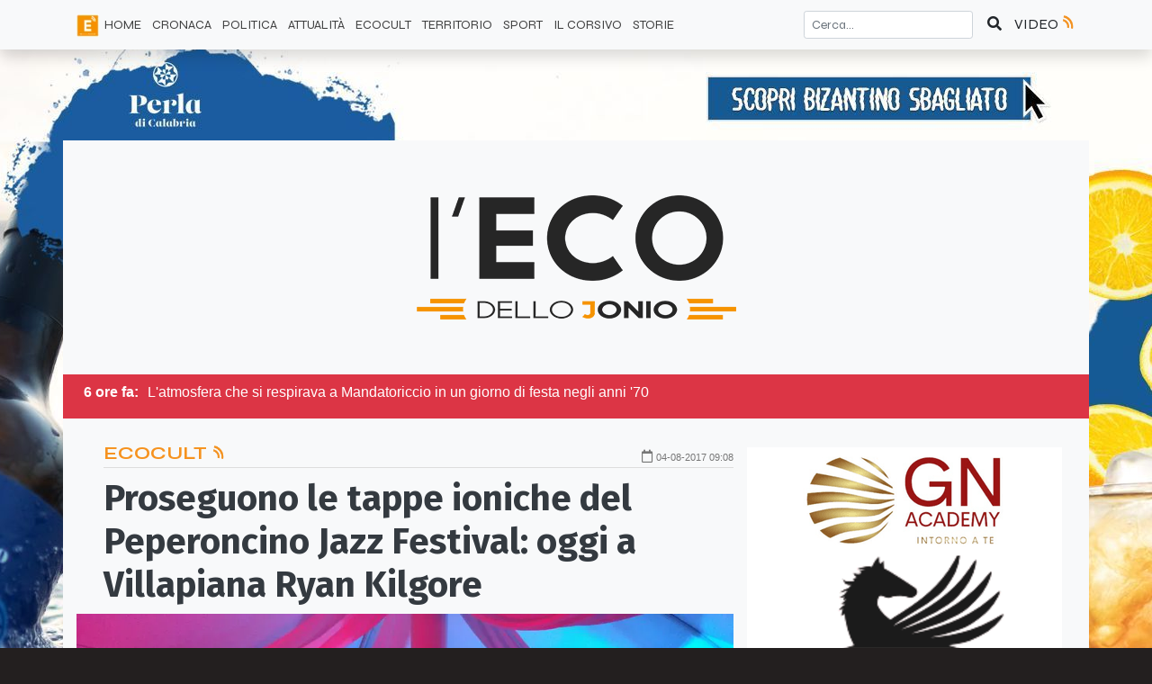

--- FILE ---
content_type: text/html; charset=UTF-8
request_url: https://ecodellojonio.it/articoli/proseguono-le-tappe-ioniche-del-peperoncino-jazz-festival-oggi-villapiana-ryan-kilgore
body_size: 13190
content:
<!doctype html><html lang="it"><head><meta charset="UTF-8"><meta name="viewport" content="width=device-width, user-scalable=no, initial-scale=1.0, maximum-scale=1.0, minimum-scale=1.0"><meta http-equiv="X-UA-Compatible" content="ie=edge"><meta http-equiv="Content-Type" content="text/html; charset=utf-8"/><link rel="dns-prefetch" href="//cdn.jsdelivr.net"><link rel="dns-prefetch" href="//code.jquery.com"><link rel="dns-prefetch" href="//ecodellojonio.b-cdn.net"><link rel="dns-prefetch" href="//fonts.googleapis.com"><link rel="dns-prefetch" href="//fonts.gstatic.com"><link rel="dns-prefetch" href="//use.fontawesome.com"><link rel="preconnect" href="//cdn.jsdelivr.net"><link rel="preconnect" href="//code.jquery.com"><link rel="preconnect" href="//ecodellojonio.b-cdn.net"><link rel="preconnect" href="//fonts.googleapis.com"><link rel="preconnect" href="//fonts.gstatic.com"><link rel="preconnect" href="//use.fontawesome.com"><link rel="preconnect" href="https://fonts.gstatic.com"><title>Proseguono le tappe ioniche del Peperoncino Jazz Festival: oggi a Villapiana Ryan Kilgore | EcodelloJonio.it</title><meta name="description" content="Proseguono le tappe ioniche della XVI edizione del Peperoncino Jazz Festival. La rassegna itinerante nelle più belle località calabresi organizzata dall’Associazione Picanto r .Diretta artisticamente da Sergio Gimigliano. Oggi il Peperoncin..."><meta name="theme-color" content="#f6921e"><meta name="referrer" content="strict-origin"><meta name="robots" content="all"><meta content="https://www.facebook.com/ecodellojonio/about/" property="fb:profile_id"><meta property="og:url" content="https://ecodellojonio.it/articoli/proseguono-le-tappe-ioniche-del-peperoncino-jazz-festival-oggi-villapiana-ryan-kilgore"/><meta content="it_IT" property="og:locale"/><meta content="EcoDelloJonio.it" property="og:site_name"/><meta content="Proseguono le tappe ioniche del Peperoncino Jazz Festival: oggi a Villapiana Ryan Kilgore | EcodelloJonio.it" property="og:title"/><meta content="Proseguono le tappe ioniche della XVI edizione del Peperoncino Jazz Festival. La rassegna itinerante nelle più belle località calabresi organizzata dall’Associazione Picanto r .Diretta artisticamente da Sergio Gimigliano. Oggi il Peperoncin..." property="og:description"/><meta name="author" content="Redazione Eco dello Jonio"/><meta name="copyright" content="Gruppo Editoriale Jonico srl"/><meta property="og:type" content="article"/><meta property="article:published_time" content="2017-08-04 09:00:58"/><meta property="article:modified_time" content="2021-05-21 16:38:29"/><meta property="article:author:profile:first_name" content="Redazione"/><meta property="article:author:profile:last_name" content="Eco dello Jonio"/><meta property="article:author:profile:username" content="R. Eco dello Jonio"/><meta property="article:section" content="EcoCult"/><meta property="og:image" content="https://ecodellojonio.b-cdn.net/media/posts/2017/08/Moods-al-Minerva-Resort.jpg?aspect_ratio=16:9&width=1152"/><meta property="og:image:secure_url" content="https://ecodellojonio.b-cdn.net/media/posts/2017/08/Moods-al-Minerva-Resort.jpg?aspect_ratio=16:9&width=1152"/><meta property="og:image:type" content="image/jpeg"/><meta property="og:image:width" content="1152"/><meta property="og:image:height" content="587"/><meta property="og:image:alt" content="Proseguono le tappe ioniche del Peperoncino Jazz Festival: oggi a Villapiana Ryan Kilgore"/><meta name="twitter:card" content="summary_large_image"><meta name="twitter:site" content="@EcodelloJonio"><meta name="twitter:creator" content="@EcodelloJonio"><meta name="twitter:title" content="Proseguono le tappe ioniche del Peperoncino Jazz Festival: oggi a Villapiana Ryan Kilgore | EcodelloJonio.it"><meta name="twitter:image" content="https://ecodellojonio.b-cdn.net/media/posts/2017/08/Moods-al-Minerva-Resort.jpg?aspect_ratio=16:9&width=1152"><meta name="twitter:image:width" content="1152"><meta name="twitter:image:height" content="587"><link href="https://ecodellojonio.it/articoli/proseguono-le-tappe-ioniche-del-peperoncino-jazz-festival-oggi-villapiana-ryan-kilgore" rel="canonical"><link href="https://ecodellojonio.it/" rel="home"><link href="https://ecodellojonio.b-cdn.net/assets/bootstrap/css/bootstrap.min.css" rel="stylesheet"><link href="https://ecodellojonio.b-cdn.net/assets/front/css/style.css?build=0.7.3" rel="stylesheet"><script type="application/ld+json">{"@context":"http:\/\/schema.org","@type":"NewsArticle","headline":"Proseguono le tappe ioniche del Peperoncino Jazz Festival: oggi a Villapiana Ryan Kilgore","description":"Proseguono le tappe ioniche della XVI edizione del Peperoncino Jazz Festival. La rassegna itinerante nelle più belle località calabresi organizzata dall’Associazione Picanto r .Diretta artisticamente da Sergio Gimigliano. Oggi il Peperoncin...","mainEntityOfPage":{"@type":"WebPage","@id":"https:\/\/ecodellojonio.it\/categoria\/cultura"},"image":{"@type":"ImageObject","url":"https:\/\/ecodellojonio.b-cdn.net\/media\/posts\/2017\/08\/Moods-al-Minerva-Resort.jpg","height":1152,"width":587},"dateModified":"2021-05-21 16:38:29","datePublished":"2017-08-04 09:00:58","author":{"@type":"Person","name":"Redazione Eco dello Jonio"},"publisher":{"@type":"Organization","name":"EcoDelloJonio.it","logo":{"@type":"ImageObject","url":"https:\/\/ecodellojonio.b-cdn.net\/media\/share\/share-eco.jpeg?aspect_ratio=16:9&width=1152","height":587,"width":1152}}}</script> <link rel="shortcut icon" href="/favicon.ico" type="image/x-icon"><link rel="icon" href="/favicon.ico" type="image/x-icon"><link rel="apple-touch-icon" sizes="57x57" href="/assets/icons/apple-icon-57x57.png"><link rel="apple-touch-icon" sizes="60x60" href="/assets/icons/apple-icon-60x60.png"><link rel="apple-touch-icon" sizes="72x72" href="/assets/icons/apple-icon-72x72.png"><link rel="apple-touch-icon" sizes="76x76" href="/assets/icons/apple-icon-76x76.png"><link rel="apple-touch-icon" sizes="114x114" href="/assets/icons/apple-icon-114x114.png"><link rel="apple-touch-icon" sizes="120x120" href="/assets/icons/apple-icon-120x120.png"><link rel="apple-touch-icon" sizes="144x144" href="/assets/icons/apple-icon-144x144.png"><link rel="apple-touch-icon" sizes="152x152" href="/assets/icons/apple-icon-152x152.png"><link rel="apple-touch-icon" sizes="180x180" href="/assets/icons/apple-icon-180x180.png"><link rel="icon" type="image/png" sizes="192x192" href="/assets/icons/android-icon-192x192.png"><link rel="icon" type="image/png" sizes="32x32" href="/assets/icons/favicon-32x32.png"><link rel="icon" type="image/png" sizes="96x96" href="/assets/icons/favicon-96x96.png"><link rel="icon" type="image/png" sizes="16x16" href="/assets/icons/favicon-16x16.png"><link rel="manifest" href="/assets/icons/manifest.json"><meta name="msapplication-TileColor" content="#ffffff"><meta name="msapplication-TileImage" content="/assets/icons/ms-icon-144x144.png"><meta name="theme-color" content="#ffffff"><style></style><script src="https://adtech.vivimedia.it/js/ecodellojonio/init.js" async></script> <link rel="stylesheet" type="text/css" href="https://adtech.vivimedia.it/js/ecodellojonio/style.css"><script defer data-domain="ecodellojonio.it/fGsId3" src="https://api.publytics.net/js/script.manual.min.js"></script> <script>
    window.publytics = window.publytics || function() { (window.publytics.q = window.publytics.q || []).push(arguments) };
    publytics('pageview');
</script></head> <body class=" single article single-article"><ins-ads data-position="skin"></ins-ads> <nav id="top-nav" class="navbar fixed-top navbar-expand-lg navbar-light bg-light border-bottom border-light shadow"> <div class="container-lg"> <button class="btn d-lg-none btn-light" type="button" data-toggle="collapse" data-target="#top-nav-menu" aria-controls="top-nav-menu" aria-expanded="false" aria-label="Attiva / Disattiva navigazione"> <span class="navbar-toggler-icon"></span> </button> <div class="d-lg-none"> <a href="https://ecodellojonio.it/"> <img src="https://ecodellojonio.b-cdn.net/assets/front/img/logomobile.png" id="logo-mobile" class="img-fluid" alt="Eco dello Jonio Logo" srcset="https://ecodellojonio.b-cdn.net/assets/front/img/logomobile@2x.png 2x"> </a> </div> <a href="https://ecodellojonio.it/video" class="btn btn-light p-0 d-lg-none"> VIDEO <i class="ecoRadio"></i> </a> <div class="collapse navbar-collapse" id="top-nav-menu"> <form action="https://ecodellojonio.it/search" method="get" class="form-inline d-lg-none" accept-charset="utf-8"> <div class="input-group search-top mt-2 mb-2"> <input type="search" name="searchText" value="" aria-label="Cerca..." placeholder="Cerca..." class="form-control"> <button class="btn btn-light" type="submit" aria-label="Cerca"><i class="fas fa-search"></i></button> </div> </form> </form> <ul class="navbar-nav mr-auto" itemscope itemtype="https://schema.org/SiteNavigationElement"> <li itemprop="name" class="nav-item d-none d-lg-inline-block"> <img src="https://ecodellojonio.b-cdn.net/assets/front/img/eco-icon-36x36.png" id="logo-nav" alt="Eco dello Jonio"> </li> <li itemprop="name" class="nav-item "> <a itemprop=”url” class="nav-link" href="https://ecodellojonio.it/">HOME </a> </li> <li itemprop="name" class="nav-item "> <a itemprop=”url” class="nav-link" href="https://ecodellojonio.it/categoria/cronaca">CRONACA </a> </li> <li itemprop="name" class="nav-item "> <a itemprop=”url” class="nav-link" href="https://ecodellojonio.it/categoria/politica">POLITICA </a> </li> <li itemprop="name" class="nav-item "> <a itemprop=”url” class="nav-link" href="https://ecodellojonio.it/categoria/attualita">ATTUALITÀ </a> </li> <li itemprop="name" class="nav-item "> <a itemprop=”url” class="nav-link" href="https://ecodellojonio.it/categoria/ecocult">ECOCULT </a> </li> <li itemprop="name" class="nav-item "> <a itemprop=”url” class="nav-link" href="https://ecodellojonio.it/categoria/territorio">TERRITORIO </a> </li> <li itemprop="name" class="nav-item "> <a itemprop=”url” class="nav-link" href="https://ecodellojonio.it/categoria/sport">SPORT </a> </li> <li itemprop="name" class="nav-item "> <a itemprop=”url” class="nav-link" href="https://ecodellojonio.it/categoria/il-corsivo">IL CORSIVO </a> </li> <li itemprop="name" class="nav-item "> <a itemprop=”url” class="nav-link" href="https://ecodellojonio.it/categoria/storie">Storie </a> </li> </ul> <div itemscope itemtype="https://schema.org/WebSite"> <meta itemprop="url" content="https://ecodellojonio.it/"/> <form action="https://ecodellojonio.it/search" method="get" class="form-inline d-none d-lg-block" itemprop="potentialAction" itemscope itemtype="https://schema.org/SearchAction" accept-charset="utf-8"> <meta itemprop="target" content="https://ecodellojonio.it/search?q={searchText}"/> <input type="text" name="searchText" value="" aria-label="Cerca..." placeholder="Cerca..." class="form-control form-control-sm" itemprop="query-input" required> <button class="btn btn-light" aria-label="Cerca" type="submit"><i class="fas fa-search"></i> </button> </form> </div> </div> <a href="https://ecodellojonio.it/video" class="btn btn-light p-0 d-none d-lg-block"> VIDEO <i class="ecoRadio"></i> </a> </div> </nav> <div class="container-lg bg-light hightDark"> <div id="main-container"> <div class="d-none d-lg-block bg-light hightDark"> <header id="top-header" class="row text-center"> <div class="col my-auto"> <ins-ads data-position="sinistra-del-logo"></ins-ads> </div> <div class="col my-auto"> <img alt="Eco dello Jonio Logo" src="https://ecodellojonio.b-cdn.net/assets/front/img/eco-dello-jonio-logo-w355.png" srcset="https://ecodellojonio.b-cdn.net/assets/front/img/eco-dello-jonio-logo-w355@2x.png 2x"> </div> <div class="col my-auto"> <ins-ads data-position="destra-del-logo"></ins-ads> </div> </header> </div> <main role="main"> <div id="breaking-news" class="row bg-danger d-none d-lg-block text-white p-2 my-auto"> <div class="col-12 items d-none"> <b class="time">6 ore fa:</b><span>L'atmosfera che si respirava a Mandatoriccio in un giorno di festa negli anni '70</span> </div> <div class="col-12 items d-none"> <b class="time">9 ore fa:</b><span>Epifania di fuoco a Corigliano-Rossano: due auto incendiate nella notte</span> </div> <div class="col-12 items d-none"> <b class="time">1 ora fa:</b><span>San Morello, il sindaco ricostruisce un anno di segnalazioni e richieste: «La burocrazia ha rallentato tutto»</span> </div> <div class="col-12 items d-none"> <b class="time">2 ore fa:</b><span> Sprovieri Corigliano Volley: si lavora in vista delle prossime gare</span> </div> <div class="col-12 items d-none"> <b class="time">7 ore fa:</b><span>Cariati, gli allievi di Libere Note in scena al Teatro Santa Gemma</span> </div> <div class="col-12 items d-none"> <b class="time">Ieri:</b><span>Una lettera contro il degrado: a Trebisacce il vandalismo dura una notte, il senso civico molto di più</span> </div> <div class="col-12 items d-none"> <b class="time">9 ore fa:</b><span>Celebrare l’identità arbëreshe attraverso l’arte: nasce il Premio Internazionale di Pittura “Luigi Amato” </span> </div> <div class="col-12 items d-none"> <b class="time">5 ore fa:</b><span>Precipita da sei metri in una struttura psichiatrica: 42enne della Sibaritide in prognosi riservata</span> </div> <div class="col-12 items d-none"> <b class="time">10 ore fa:</b><span>Frascineto, Rosanna Viceconte riceve la Borsa di Studio "Luigi Angelo Bellusci"</span> </div> <div class="col-12 items d-none"> <b class="time">Ieri:</b><span>Cantinella, la Tabaccheria dei Rumanò domani celebrerà 50 anni di attività</span> </div> </div> <div class="bg-light hightDark text-dark"> <div class="row"> <div class="col-12 col-md-8"> <article class="article-single my-4"> <div class="article-meta restrict"> <div class="row"> <div class="col category"> <a href="https://ecodellojonio.it/categoria/cultura"> EcoCult <i class="ecoRadio"></i> </a> </div> <div class="col date pt-2"> <i class="far fa-calendar"></i> <time datetime="2017-08-04 09:00:58"> <small>04-08-2017 09:08</small> </time> </div> </div> </div> <header> <div class="title restrict"> <div class="row"> <div class="col"> <h1> Proseguono le tappe ioniche del Peperoncino Jazz Festival: oggi a Villapiana Ryan Kilgore </h1> </div> </div> </div> <div class="featured-image"> <div class="row"> <div class="col"> <img class="img-fluid " alt="Proseguono le tappe ioniche del Peperoncino Jazz Festival: oggi a Villapiana Ryan Kilgore" width="785" src="https://ecodellojonio.b-cdn.net/media/posts/2017/08/Moods-al-Minerva-Resort.jpg?aspect_ratio=16:9&width=785" srcset="https://ecodellojonio.b-cdn.net/media/posts/2017/08/Moods-al-Minerva-Resort.jpg?aspect_ratio=16:9&width=1152 1152w, https://ecodellojonio.b-cdn.net/media/posts/2017/08/Moods-al-Minerva-Resort.jpg?aspect_ratio=16:9&width=552 552w, https://ecodellojonio.b-cdn.net/media/posts/2017/08/Moods-al-Minerva-Resort.jpg?aspect_ratio=16:9&width=785 785w, https://ecodellojonio.b-cdn.net/media/posts/2017/08/Moods-al-Minerva-Resort.jpg?aspect_ratio=16:9&width=383 383w, https://ecodellojonio.b-cdn.net/media/posts/2017/08/Moods-al-Minerva-Resort.jpg?aspect_ratio=16:9&width=270 270w, https://ecodellojonio.b-cdn.net/media/posts/2017/08/Moods-al-Minerva-Resort.jpg?aspect_ratio=16:9&width=150 150w, https://ecodellojonio.b-cdn.net/media/posts/2017/08/Moods-al-Minerva-Resort.jpg?aspect_ratio=1:1&width=383 383w, https://ecodellojonio.b-cdn.net/media/posts/2017/08/Moods-al-Minerva-Resort.jpg?aspect_ratio=1:1&width=785 785w, https://ecodellojonio.b-cdn.net/media/posts/2017/08/Moods-al-Minerva-Resort.jpg?aspect_ratio=1:1&width=1152 1152w, https://ecodellojonio.b-cdn.net/media/posts/2017/08/Moods-al-Minerva-Resort.jpg?aspect_ratio=1:1&width=270 270w, https://ecodellojonio.b-cdn.net/media/posts/2017/08/Moods-al-Minerva-Resort.jpg?aspect_ratio=1:1&width=150 150w, "> </div> </div> </div> <div class="read-time border-bottom text-black-50 restrict"> <div class="row"> <div class="col"> <small><i class="fas fa-hourglass-start"></i> 4 minuti di lettura</small> </div> </div> </div> </header> <div class="content mt-4 restrict"> <div class="vm_player placeholder-banner"></div> <p class="ox-d445867347-m_-6713835540298064470m_5081358737775167135gmail-MsoNoSpacing">Proseguono le tappe ioniche della XVI edizione del Peperoncino Jazz Festival. La rassegna itinerante nelle più belle località calabresi organizzata dall’Associazione Picanto r .Diretta artisticamente da Sergio Gimigliano. Oggi il Peperoncino farà tappa a Villapiana al lido Blu Sky Beach, ore 22,30. In attesa della tappa a Rossano, lunedì 7 agosto con l'esibizione dell'americano Peter Martin, nello splendido scenario del Chiostro di San Bernardino. Dopo le appassionanti tappe reggine, l’intensa “cinque giorni” patrocinata dal Consolato Generale degli Stati Uniti d’America a Napoli ospitata nel cuore del Parco Nazionale del Pollino, gli indimenticabili concerti dei Manhattan Transfer e di Diane Schuur ambientati nella magica cornice del Castello Svevo di Cosenza e l’intenso weekend silano ispirato alle sonorità nordiche, da ieri è approdato sulla costa orientale della Calabria.<ins-ads data-position="nell-articolo"></ins-ads></p> <p class="ox-d445867347-m_-6713835540298064470m_5081358737775167135gmail-MsoNoSpacing">Con una serie di concerti di grande valore artistico in programma fino al 10 agosto nelle località più rappresentative dello Ionio Cosentino e in due paesi dell’Arberia calabrese in prossimità della costa.</p> <h5 class="ox-d445867347-m_-6713835540298064470m_5081358737775167135gmail-MsoNoSpacing"><strong>PEPERONCINO JAZZ FESTIVAL: LE TAPPE IONICHE  </strong></h5> <p class="ox-d445867347-m_-6713835540298064470m_5081358737775167135gmail-MsoNoSpacing">Le tappe ioniche sono iniziate mercoledì 2 agosto con l’applauditissima esibizione dei Moods Acoustic Trio ospitata nell’importante e curatissima struttura ricettiva di proprietà dellaMinerva Club Resort Golf &amp; s.p.a.  Da anni punto di riferimento per tanti turisti provenienti da ogni parte d’Europa per trascorrere una vacanza all’insegna di mare, avventura, benessere, sport e divertimento e da anni al fianco dell’evento calabrese confermatosi anche quest’anno tra i migliori festival jazz d’Italia con il suo prezioso sostegno logistico – grazie al volere della proprietà (nelle persone dell’ingegnere Luigi Sauve e della gentile consorte) e della responsabile marketing Eliana De Salvo. Qui, in un contesto elegante e di gran classe, si è svolta l’applauditissima esibizione dei Moods.</p> <h5 class="ox-d445867347-m_-6713835540298064470m_5081358737775167135gmail-MsoNoSpacing"><strong>PEPERONCINO JAZZ FESTIVAL: IL MOOD ACOUSTIC TRIO </strong></h5> <p class="ox-d445867347-m_-6713835540298064470m_5081358737775167135gmail-MsoNoSpacing">Trio acustico composto dalla carismatica cantante Alessandra Chiarello (con alle spalle una lunga e ricca carriera in campo teatrale, negli ultimi anni si è imposta sulla scena anche come cantante dall'animo soul e dal carattere funk, collezionando diverse esperienze professionali importanti, tra cui si segnala quella come voce solista dei fenomenali Soul Pains), dal talentuoso chitarrista Roy Panebianco (già applaudito al fianco di Gegè Telesforo, Jenny B, Daniele Scannapieco, Marcello Rosa ecc.) e dal portentoso percussionista Francesco Montebello. I tre, in una serata strepitosa e coinvolgente, all’insegna della complicità e dell’interplay più vero, hanno presentato un repertorio ricchissimo che s'ispira ad artisti che hanno fatto la storia della musica e che hanno contribuito a far conoscere la musica black al grande pubblico.</p> <h5 class="ox-d445867347-m_-6713835540298064470m_5081358737775167135gmail-MsoNoSpacing"><strong>PEPERONCINO JAZZ FESTIVAL: L'APPUNTAMENTO STASERA A VILLAPIANA CON IL SASSOFONISTA DI STEVIE WONDER,  RYAN KILGORE</strong></h5> <p class="ox-d445867347-m_-6713835540298064470m_5081358737775167135gmail-MsoNoSpacing">Il pubblico ha applaudito con entusiasmo, acclamandoli a gran voce per avere un richiestissimo bis. Dopo la tappa ospitata nell’esclusivo scenario del Mirerva Resort è stata la volta del cantante e chitarrista israeliano Sagi Rei. Che accompagnato da una vera e propria super band. Che si è esibito nel Castello Ducale di Corigliano. Imperdibile l'appuntamento per oggi a Villapiana alle ore 22:30, lido Blu Sky Beach di Villapiana. Il festival musicale più piccante d’Italia ha in programma l’esibizione del quartetto del sassofonista di Stevie Wonder, Ryan Kilgore. Si rinnoverà l’ormai decennale collaborazione tra il PJF e il Villapiana Jazz Session, evento diretto artisticamente daSaro Costa, dedicato anche quest’anno a Domenico Pirillo, suo amico e grande appassionato di jazz tragicamente scomparso lo scorso anno.</p> <h5 class="ox-d445867347-m_-6713835540298064470m_5081358737775167135gmail-MsoNoSpacing"> <strong>PEPERONCINO JAZZ FESTIVAL:  </strong><strong>IL SASSOFONISTA DI STEVIE WONDER,  RYAN KILGORE</strong></h5> <p class="ox-d445867347-m_-6713835540298064470m_5081358737775167135gmail-MsoNoSpacing">Originario di Atlanta, dal 2007 Kilgore è membro stabile della band di Stevie Wonder. E nel corso della sua brillante e fortunata carriera ha condiviso il palco con artisti del calibro di Earth Wind &amp; Fire, John Legend, Peter White, Cherrelle, Bobby Brown, Boney James, Robin Thicke, Lalah Hathaway e Marsha Ambrosious, solo per citarne alcuni. Sassofonista di eccezionale carisma, Kilgore salirà sul palco avendo al suo fianco Andrea Satomi Bertorelli - tastierista, compositore e arrangiatore specializzato nei generi Soul, Neo Soul, Rhythm &amp; Blues, Funk, Hip Hop e Fusion, che vanta collaborazioni importanti non solo in ambito jazz (membro della band di Mario Biondi e autore di alcuni suoi brani, ha collaborato, altresì, con Gianni Bella, Franco Califano e con i Frontiera, con i quali apre abitualmente concerti del tour di Vasco Rossi) – il chitarrista Antonio Castrovillari e il batterista Enzo Astone.</p> <h5 class="ox-d445867347-m_-6713835540298064470m_5081358737775167135gmail-MsoNoSpacing"> <strong>PEPERONCINO JAZZ FESTIVAL: LUNEDì 7 AGOSTO LA TAPPA ROSSANESE CON PETER MARTIN </strong></h5> <p class="ox-d445867347-m_-6713835540298064470m_5081358737775167135gmail-MsoNoSpacing">Il risultato sarà un live all’insegna del funky. Del jazz, del R&amp;B e della Black Music in generale. Con un repertorio molto coinvolgente, che, accanto all’esecuzione strumentale di brani originali di Ryan, si caratterizzerà per uno speciale omaggio a Stevie Wonder e Prince. Con Bertorelli non più solo al piano, ma anche alla voce. Prima dell’attesissimo concerto del pianista americano <b>Peter Martin</b>, in programma <b>lunedì 7 agosto</b> a<b>Rossano </b>nella magnifica cornice architettonica del chiostro di <b>Palazzo San Bernardino.</b></p> <p class="ox-d445867347-m_-6713835540298064470m_5081358737775167135gmail-MsoNoSpacing"><b> L'e</b>vento è reso possibile grazie ad una profonda sinergia tra l’amministrazione comunale. E importanti aziende cittadine quali l’impresa di costruzioni <b>La Pietra Srl. I</b>l <b>Salumificio Montagna. E</b> grazie al supporto mediatico de <strong>L'</strong><b>Eco dello Ionio. N</b>el weekend il PJF farà tappa a <b>Roseto Capo Spulico</b>, con il <b>tributo a Gianmaria Testa</b> a cura di <b>Sasà Calabrese</b> (<b>sabato 5</b>) e con il concerto del funambolico batterista <b>Ari Hoenig</b>(<b>domenica 6</b>).</p> <h5 class="ox-d445867347-m_-6713835540298064470m_5081358737775167135gmail-Nessunaspaziatura1"><strong> PEPERONCINO JAZZ FESTIVAL: LE ALTRE TAPPE</strong></h5> <p class="ox-d445867347-m_-6713835540298064470m_5081358737775167135gmail-Nessunaspaziatura1">Nei due giorni seguenti, il festival musicale più piccante d’Italia farà tappa in due paesi dell’Arberia calabrese. L'<b>8 agosto</b> a <b>Vaccarizzo</b>, con il concerto del sassofonista americano <b>Eric Daniel. Il </b><b>9</b> a<b>Plataci</b>, con una serata all’insegna del blues a cura della cantante <b>Elisa Brown</b> e del suo affiatatissimo quartetto. Il<b> 10 agosto</b>, infine, grazie alla collaborazione dell’esclusivo <b>Lido Imperial Beach</b> e al coordinamento organizzativo di <b>Saro Costa</b>, il PJF farà tappa per il terzo anno consecutivo nel territorio comunale di <b>Rocca Impariale. L</b>addove, dopo Gianfranco Menzella e i Groovin’ High quest’anno sarà di scena il chitarrista brasiliano <b>Robertinho De Paula</b>.</p> <p class="ox-d445867347-m_-6713835540298064470m_5081358737775167135gmail-Nessunaspaziatura1"> Il XVI Peperoncino Jazz Festival - evento organizzato dall’<b>Associazione </b>culturale <b>Picanto. C</b>on il contributo della <b>Regione Calabria d</b>egli <b>Enti Parco Nazionale del Pollino </b>e<b> Parco Nazionale della Sila. Oltre a </b> numerose <b>amministrazioni comunali. D</b>i <b>C.C.I.A.A.</b> e<b>Confindustria Cosenza</b>, <b>AGIS </b>e<b> ANEC Calabria. E di</b> importanti sponsor privati, proseguirà, poi, senza soluzione di continuità, fino al 3 settembre. Portando turisti e appassionati alla scoperta delle più belle località della Calabria. Confermandosi, così, ancora una volta, come uno degli eventi turistico-cultuali più importanti del Meridione.</p> </div> <footer> <div class="author-bio border-bottom border-top p-3 my-4"> <div class="row text-center"> <div class="col"> <figure> <img class="img-fluid avatar" src="/media/profile/2.jpg" alt="Redazione Eco dello Jonio"> <figcaption><span class="text-muted">Autore:</span> Redazione Eco dello Jonio</figcaption> </figure> </div> </div> <div class="row"> <div class="col-12 text-center"> <p><em>Ecodellojonio.it è un giornale on-line calabrese con sede a Corigliano-Rossano (Cs) appartenente al Gruppo editoriale Jonico e diretto da Marco Lefosse. La testata trova la sua genesi nel 2014 e nasce come settimanale free press. Negli anni a seguire muta spirito e carattere. L’Eco diventa più dinamico, si attesta come web journal, rimanendo ad oggi il punto di riferimento per le notizie della Sibaritide-Pollino.</em></p> </div> </div> </div> <aside class="social-share social-share-lg"> <p class="text-muted mb-0"><small>Condividi su:</small></p> <a class="share-dialog" href="https://www.linkedin.com/shareArticle?mini=1&url=https%3A%2F%2Fecodellojonio.it%2Farticoli%2Fproseguono-le-tappe-ioniche-del-peperoncino-jazz-festival-oggi-villapiana-ryan-kilgore&title=&summary=" aria-label="Condividi su Linkedin"> <i class="fab fa-linkedin"></i> </a> <a class="share-dialog" href="https://www.facebook.com/sharer/sharer.php?display=popup&redirect_uri=http%3A%2F%2Fwww.facebook.com&u=https%3A%2F%2Fecodellojonio.it%2Farticoli%2Fproseguono-le-tappe-ioniche-del-peperoncino-jazz-festival-oggi-villapiana-ryan-kilgore&t=" aria-label="Condividi su Facebook"> <i class="fab fa-facebook-square"></i> </a> <a class="share-dialog" href="https://api.whatsapp.com/send?text=+https%3A%2F%2Fecodellojonio.it%2Farticoli%2Fproseguono-le-tappe-ioniche-del-peperoncino-jazz-festival-oggi-villapiana-ryan-kilgore" aria-label="Condividi su Whatsapp"> <i class="fab fa-whatsapp"></i> </a> </aside> <div id="fb-root"></div> <script async defer crossorigin="anonymous" src="https://connect.facebook.net/it_IT/sdk.js#xfbml=1&autoLogAppEvents=1&version=v9.0&appId=359937748506810" nonce="3g3BfTJu"></script> <section class="facebook-comment bg-light "> <div class="row"> <div class="col-12"> <div class="fb-comments" data-href="https://ecodellojonio.it/articoli/proseguono-le-tappe-ioniche-del-peperoncino-jazz-festival-oggi-villapiana-ryan-kilgore" data-numposts="3" data-width="100%" data-lazy="true" data-colorscheme="light"></div> </div> </div> </section> </footer> </article> </div> <div class="col-12 col-md-4 "> <aside class="row sticky-top pt-4"> <div class="col-12 pt-2"> <ins-ads data-position="sidebar-1"></ins-ads> <div class="slot-banner b_insidebar"></div> </div> </aside> </div> </div> </div> <div class="bg-light hightDark text-dark"> <section class="row featured-category py-4 "> <div class="col-12"> <h2 class="title-section pb-2 mb-3"> Articoli Correlati </h2> </div> <div class="col-12 col-sm-4"> <article class="article-excerpt mb-2"> <div class="row article-meta"> <div class="col category"></div> <div class="col date"> <i class="far fa-calendar"></i> <time datetime="2026-01-06 13:30:36"> 6 ore fa </time> </div> </div> <header> <a href="https://ecodellojonio.it/articoli/ecocult/2026/01/l-atmosfera-che-si-respirava-a-mandatoriccio-in-un-giorno-di-festa-negli-anni-70"> <div class="row"> <div class="col"> <img class="img-fluid lazyload " alt="L'atmosfera che si respirava a Mandatoriccio in un giorno di festa negli anni '70" width="383" data-src="https://ecodellojonio.b-cdn.net/media/posts/26/01/1767690287.jpg?aspect_ratio=16:9&width=383" data-srcset="https://ecodellojonio.b-cdn.net/media/posts/26/01/1767690287.jpg?aspect_ratio=16:9&width=1152 1152w, https://ecodellojonio.b-cdn.net/media/posts/26/01/1767690287.jpg?aspect_ratio=16:9&width=552 552w, https://ecodellojonio.b-cdn.net/media/posts/26/01/1767690287.jpg?aspect_ratio=16:9&width=785 785w, https://ecodellojonio.b-cdn.net/media/posts/26/01/1767690287.jpg?aspect_ratio=16:9&width=383 383w, https://ecodellojonio.b-cdn.net/media/posts/26/01/1767690287.jpg?aspect_ratio=16:9&width=270 270w, https://ecodellojonio.b-cdn.net/media/posts/26/01/1767690287.jpg?aspect_ratio=16:9&width=150 150w, https://ecodellojonio.b-cdn.net/media/posts/26/01/1767690287.jpg?aspect_ratio=1:1&width=383 383w, https://ecodellojonio.b-cdn.net/media/posts/26/01/1767690287.jpg?aspect_ratio=1:1&width=785 785w, https://ecodellojonio.b-cdn.net/media/posts/26/01/1767690287.jpg?aspect_ratio=1:1&width=1152 1152w, https://ecodellojonio.b-cdn.net/media/posts/26/01/1767690287.jpg?aspect_ratio=1:1&width=270 270w, https://ecodellojonio.b-cdn.net/media/posts/26/01/1767690287.jpg?aspect_ratio=1:1&width=150 150w, "> </div> </div> </a> <a href="https://ecodellojonio.it/articoli/ecocult/2026/01/l-atmosfera-che-si-respirava-a-mandatoriccio-in-un-giorno-di-festa-negli-anni-70"> <h3> L'atmosfera che si respirava a Mandatoriccio in un giorno di festa negli anni '70 </h3> </a> </header> <footer> <aside class="social-share social-share-sm"> <p class="text-muted mb-0"><small>Condividi su:</small></p> <a class="share-dialog" href="https://www.linkedin.com/shareArticle?mini=1&url=https%3A%2F%2Fecodellojonio.it%2Farticoli%2Fecocult%2F2026%2F01%2Fl-atmosfera-che-si-respirava-a-mandatoriccio-in-un-giorno-di-festa-negli-anni-70&title=&summary=" aria-label="Condividi su Linkedin"> <i class="fab fa-linkedin"></i> </a> <a class="share-dialog" href="https://www.facebook.com/sharer/sharer.php?display=popup&redirect_uri=http%3A%2F%2Fwww.facebook.com&u=https%3A%2F%2Fecodellojonio.it%2Farticoli%2Fecocult%2F2026%2F01%2Fl-atmosfera-che-si-respirava-a-mandatoriccio-in-un-giorno-di-festa-negli-anni-70&t=" aria-label="Condividi su Facebook"> <i class="fab fa-facebook-square"></i> </a> <a class="share-dialog" href="https://api.whatsapp.com/send?text=+https%3A%2F%2Fecodellojonio.it%2Farticoli%2Fecocult%2F2026%2F01%2Fl-atmosfera-che-si-respirava-a-mandatoriccio-in-un-giorno-di-festa-negli-anni-70" aria-label="Condividi su Whatsapp"> <i class="fab fa-whatsapp"></i> </a> </aside> </footer> </article> </div> <div class="col-12 col-sm-4"> <article class="article-excerpt mb-2"> <div class="row article-meta"> <div class="col category"></div> <div class="col date"> <i class="far fa-calendar"></i> <time datetime="2026-01-06 10:30:37"> 9 ore fa </time> </div> </div> <header> <a href="https://ecodellojonio.it/articoli/ecocult/2026/01/celebrare-l-identita-arbereshe-attraverso-l-arte-nasce-il-premio-internazionale-di-pittura-luigi-amato"> <div class="row"> <div class="col"> <img class="img-fluid lazyload " alt="Celebrare l’identità arbëreshe attraverso l’arte: nasce il Premio Internazionale di Pittura “Luigi Amato” " width="383" data-src="https://ecodellojonio.b-cdn.net/media/posts/26/01/1767689994.jpg?aspect_ratio=16:9&width=383" data-srcset="https://ecodellojonio.b-cdn.net/media/posts/26/01/1767689994.jpg?aspect_ratio=16:9&width=1152 1152w, https://ecodellojonio.b-cdn.net/media/posts/26/01/1767689994.jpg?aspect_ratio=16:9&width=552 552w, https://ecodellojonio.b-cdn.net/media/posts/26/01/1767689994.jpg?aspect_ratio=16:9&width=785 785w, https://ecodellojonio.b-cdn.net/media/posts/26/01/1767689994.jpg?aspect_ratio=16:9&width=383 383w, https://ecodellojonio.b-cdn.net/media/posts/26/01/1767689994.jpg?aspect_ratio=16:9&width=270 270w, https://ecodellojonio.b-cdn.net/media/posts/26/01/1767689994.jpg?aspect_ratio=16:9&width=150 150w, https://ecodellojonio.b-cdn.net/media/posts/26/01/1767689994.jpg?aspect_ratio=1:1&width=383 383w, https://ecodellojonio.b-cdn.net/media/posts/26/01/1767689994.jpg?aspect_ratio=1:1&width=785 785w, https://ecodellojonio.b-cdn.net/media/posts/26/01/1767689994.jpg?aspect_ratio=1:1&width=1152 1152w, https://ecodellojonio.b-cdn.net/media/posts/26/01/1767689994.jpg?aspect_ratio=1:1&width=270 270w, https://ecodellojonio.b-cdn.net/media/posts/26/01/1767689994.jpg?aspect_ratio=1:1&width=150 150w, "> </div> </div> </a> <a href="https://ecodellojonio.it/articoli/ecocult/2026/01/celebrare-l-identita-arbereshe-attraverso-l-arte-nasce-il-premio-internazionale-di-pittura-luigi-amato"> <h3> Celebrare l’identità arbëreshe attraverso l’arte: nasce il Premio Internazionale di Pittura “Luigi Amato” </h3> </a> </header> <footer> <aside class="social-share social-share-sm"> <p class="text-muted mb-0"><small>Condividi su:</small></p> <a class="share-dialog" href="https://www.linkedin.com/shareArticle?mini=1&url=https%3A%2F%2Fecodellojonio.it%2Farticoli%2Fecocult%2F2026%2F01%2Fcelebrare-l-identita-arbereshe-attraverso-l-arte-nasce-il-premio-internazionale-di-pittura-luigi-amato&title=&summary=" aria-label="Condividi su Linkedin"> <i class="fab fa-linkedin"></i> </a> <a class="share-dialog" href="https://www.facebook.com/sharer/sharer.php?display=popup&redirect_uri=http%3A%2F%2Fwww.facebook.com&u=https%3A%2F%2Fecodellojonio.it%2Farticoli%2Fecocult%2F2026%2F01%2Fcelebrare-l-identita-arbereshe-attraverso-l-arte-nasce-il-premio-internazionale-di-pittura-luigi-amato&t=" aria-label="Condividi su Facebook"> <i class="fab fa-facebook-square"></i> </a> <a class="share-dialog" href="https://api.whatsapp.com/send?text=+https%3A%2F%2Fecodellojonio.it%2Farticoli%2Fecocult%2F2026%2F01%2Fcelebrare-l-identita-arbereshe-attraverso-l-arte-nasce-il-premio-internazionale-di-pittura-luigi-amato" aria-label="Condividi su Whatsapp"> <i class="fab fa-whatsapp"></i> </a> </aside> </footer> </article> </div> <div class="col-12 col-sm-4"> <article class="article-excerpt mb-2"> <div class="row article-meta"> <div class="col category"></div> <div class="col date"> <i class="far fa-calendar"></i> <time datetime="2026-01-05 15:30:34"> Ieri </time> </div> </div> <header> <a href="https://ecodellojonio.it/articoli/ecocult/2026/01/lingua-storia-e-identita-al-terrazzo-pellegrini-la-presentazione-del-dizionario-etimologico-mandatoriccese-di-carlino"> <div class="row"> <div class="col"> <img class="img-fluid lazyload " alt="Lingua, storia e identità: al Terrazzo Pellegrini la presentazione del Dizionario etimologico mandatoriccese di Carlino" width="383" data-src="https://ecodellojonio.b-cdn.net/media/posts/26/01/1767619332.jpg?aspect_ratio=16:9&width=383" data-srcset="https://ecodellojonio.b-cdn.net/media/posts/26/01/1767619332.jpg?aspect_ratio=16:9&width=1152 1152w, https://ecodellojonio.b-cdn.net/media/posts/26/01/1767619332.jpg?aspect_ratio=16:9&width=552 552w, https://ecodellojonio.b-cdn.net/media/posts/26/01/1767619332.jpg?aspect_ratio=16:9&width=785 785w, https://ecodellojonio.b-cdn.net/media/posts/26/01/1767619332.jpg?aspect_ratio=16:9&width=383 383w, https://ecodellojonio.b-cdn.net/media/posts/26/01/1767619332.jpg?aspect_ratio=16:9&width=270 270w, https://ecodellojonio.b-cdn.net/media/posts/26/01/1767619332.jpg?aspect_ratio=16:9&width=150 150w, https://ecodellojonio.b-cdn.net/media/posts/26/01/1767619332.jpg?aspect_ratio=1:1&width=383 383w, https://ecodellojonio.b-cdn.net/media/posts/26/01/1767619332.jpg?aspect_ratio=1:1&width=785 785w, https://ecodellojonio.b-cdn.net/media/posts/26/01/1767619332.jpg?aspect_ratio=1:1&width=1152 1152w, https://ecodellojonio.b-cdn.net/media/posts/26/01/1767619332.jpg?aspect_ratio=1:1&width=270 270w, https://ecodellojonio.b-cdn.net/media/posts/26/01/1767619332.jpg?aspect_ratio=1:1&width=150 150w, "> </div> </div> </a> <a href="https://ecodellojonio.it/articoli/ecocult/2026/01/lingua-storia-e-identita-al-terrazzo-pellegrini-la-presentazione-del-dizionario-etimologico-mandatoriccese-di-carlino"> <h3> Lingua, storia e identità: al Terrazzo Pellegrini la presentazione del Dizionario etimologico mandatoriccese di Carlino </h3> </a> </header> <footer> <aside class="social-share social-share-sm"> <p class="text-muted mb-0"><small>Condividi su:</small></p> <a class="share-dialog" href="https://www.linkedin.com/shareArticle?mini=1&url=https%3A%2F%2Fecodellojonio.it%2Farticoli%2Fecocult%2F2026%2F01%2Flingua-storia-e-identita-al-terrazzo-pellegrini-la-presentazione-del-dizionario-etimologico-mandatoriccese-di-carlino&title=&summary=" aria-label="Condividi su Linkedin"> <i class="fab fa-linkedin"></i> </a> <a class="share-dialog" href="https://www.facebook.com/sharer/sharer.php?display=popup&redirect_uri=http%3A%2F%2Fwww.facebook.com&u=https%3A%2F%2Fecodellojonio.it%2Farticoli%2Fecocult%2F2026%2F01%2Flingua-storia-e-identita-al-terrazzo-pellegrini-la-presentazione-del-dizionario-etimologico-mandatoriccese-di-carlino&t=" aria-label="Condividi su Facebook"> <i class="fab fa-facebook-square"></i> </a> <a class="share-dialog" href="https://api.whatsapp.com/send?text=+https%3A%2F%2Fecodellojonio.it%2Farticoli%2Fecocult%2F2026%2F01%2Flingua-storia-e-identita-al-terrazzo-pellegrini-la-presentazione-del-dizionario-etimologico-mandatoriccese-di-carlino" aria-label="Condividi su Whatsapp"> <i class="fab fa-whatsapp"></i> </a> </aside> </footer> </article> </div> <div class="col-12 col-sm-4"> <article class="article-excerpt mb-2"> <div class="row article-meta"> <div class="col category"></div> <div class="col date"> <i class="far fa-calendar"></i> <time datetime="2026-01-05 13:15:00"> Ieri </time> </div> </div> <header> <a href="https://ecodellojonio.it/articoli/ecocult/2026/01/oggi-a-tarsia-musei-experience-un-evento-per-vivere-la-cultura-con-tutti-i-sensi"> <div class="row"> <div class="col"> <img class="img-fluid lazyload " alt="Oggi a Tarsia Musei Experience: un evento per vivere la cultura con tutti i sensi" width="383" data-src="https://ecodellojonio.b-cdn.net/media/posts/26/01/1767611204.jpg?aspect_ratio=16:9&width=383" data-srcset="https://ecodellojonio.b-cdn.net/media/posts/26/01/1767611204.jpg?aspect_ratio=16:9&width=1152 1152w, https://ecodellojonio.b-cdn.net/media/posts/26/01/1767611204.jpg?aspect_ratio=16:9&width=552 552w, https://ecodellojonio.b-cdn.net/media/posts/26/01/1767611204.jpg?aspect_ratio=16:9&width=785 785w, https://ecodellojonio.b-cdn.net/media/posts/26/01/1767611204.jpg?aspect_ratio=16:9&width=383 383w, https://ecodellojonio.b-cdn.net/media/posts/26/01/1767611204.jpg?aspect_ratio=16:9&width=270 270w, https://ecodellojonio.b-cdn.net/media/posts/26/01/1767611204.jpg?aspect_ratio=16:9&width=150 150w, https://ecodellojonio.b-cdn.net/media/posts/26/01/1767611204.jpg?aspect_ratio=1:1&width=383 383w, https://ecodellojonio.b-cdn.net/media/posts/26/01/1767611204.jpg?aspect_ratio=1:1&width=785 785w, https://ecodellojonio.b-cdn.net/media/posts/26/01/1767611204.jpg?aspect_ratio=1:1&width=1152 1152w, https://ecodellojonio.b-cdn.net/media/posts/26/01/1767611204.jpg?aspect_ratio=1:1&width=270 270w, https://ecodellojonio.b-cdn.net/media/posts/26/01/1767611204.jpg?aspect_ratio=1:1&width=150 150w, "> </div> </div> </a> <a href="https://ecodellojonio.it/articoli/ecocult/2026/01/oggi-a-tarsia-musei-experience-un-evento-per-vivere-la-cultura-con-tutti-i-sensi"> <h3> Oggi a Tarsia Musei Experience: un evento per vivere la cultura con tutti i sensi </h3> </a> </header> <footer> <aside class="social-share social-share-sm"> <p class="text-muted mb-0"><small>Condividi su:</small></p> <a class="share-dialog" href="https://www.linkedin.com/shareArticle?mini=1&url=https%3A%2F%2Fecodellojonio.it%2Farticoli%2Fecocult%2F2026%2F01%2Foggi-a-tarsia-musei-experience-un-evento-per-vivere-la-cultura-con-tutti-i-sensi&title=&summary=" aria-label="Condividi su Linkedin"> <i class="fab fa-linkedin"></i> </a> <a class="share-dialog" href="https://www.facebook.com/sharer/sharer.php?display=popup&redirect_uri=http%3A%2F%2Fwww.facebook.com&u=https%3A%2F%2Fecodellojonio.it%2Farticoli%2Fecocult%2F2026%2F01%2Foggi-a-tarsia-musei-experience-un-evento-per-vivere-la-cultura-con-tutti-i-sensi&t=" aria-label="Condividi su Facebook"> <i class="fab fa-facebook-square"></i> </a> <a class="share-dialog" href="https://api.whatsapp.com/send?text=+https%3A%2F%2Fecodellojonio.it%2Farticoli%2Fecocult%2F2026%2F01%2Foggi-a-tarsia-musei-experience-un-evento-per-vivere-la-cultura-con-tutti-i-sensi" aria-label="Condividi su Whatsapp"> <i class="fab fa-whatsapp"></i> </a> </aside> </footer> </article> </div> <div class="col-12 col-sm-4"> <article class="article-excerpt mb-2"> <div class="row article-meta"> <div class="col category"></div> <div class="col date"> <i class="far fa-calendar"></i> <time datetime="2026-01-05 10:15:00"> Ieri </time> </div> </div> <header> <a href="https://ecodellojonio.it/articoli/ecocult/2026/01/la-storia-della-magna-graecia-presto-l-opera-cinematografica-sybaris-the-great"> <div class="row"> <div class="col"> <img class="img-fluid lazyload " alt="La storia della Magna Graecia: presto l’opera cinematografica "Sybaris The Great"" width="383" data-src="https://ecodellojonio.b-cdn.net/media/posts/26/01/1767602955.jpg?aspect_ratio=16:9&width=383" data-srcset="https://ecodellojonio.b-cdn.net/media/posts/26/01/1767602955.jpg?aspect_ratio=16:9&width=1152 1152w, https://ecodellojonio.b-cdn.net/media/posts/26/01/1767602955.jpg?aspect_ratio=16:9&width=552 552w, https://ecodellojonio.b-cdn.net/media/posts/26/01/1767602955.jpg?aspect_ratio=16:9&width=785 785w, https://ecodellojonio.b-cdn.net/media/posts/26/01/1767602955.jpg?aspect_ratio=16:9&width=383 383w, https://ecodellojonio.b-cdn.net/media/posts/26/01/1767602955.jpg?aspect_ratio=16:9&width=270 270w, https://ecodellojonio.b-cdn.net/media/posts/26/01/1767602955.jpg?aspect_ratio=16:9&width=150 150w, https://ecodellojonio.b-cdn.net/media/posts/26/01/1767602955.jpg?aspect_ratio=1:1&width=383 383w, https://ecodellojonio.b-cdn.net/media/posts/26/01/1767602955.jpg?aspect_ratio=1:1&width=785 785w, https://ecodellojonio.b-cdn.net/media/posts/26/01/1767602955.jpg?aspect_ratio=1:1&width=1152 1152w, https://ecodellojonio.b-cdn.net/media/posts/26/01/1767602955.jpg?aspect_ratio=1:1&width=270 270w, https://ecodellojonio.b-cdn.net/media/posts/26/01/1767602955.jpg?aspect_ratio=1:1&width=150 150w, "> </div> </div> </a> <a href="https://ecodellojonio.it/articoli/ecocult/2026/01/la-storia-della-magna-graecia-presto-l-opera-cinematografica-sybaris-the-great"> <h3> La storia della Magna Graecia: presto l’opera cinematografica "Sybaris The Great" </h3> </a> </header> <footer> <aside class="social-share social-share-sm"> <p class="text-muted mb-0"><small>Condividi su:</small></p> <a class="share-dialog" href="https://www.linkedin.com/shareArticle?mini=1&url=https%3A%2F%2Fecodellojonio.it%2Farticoli%2Fecocult%2F2026%2F01%2Fla-storia-della-magna-graecia-presto-l-opera-cinematografica-sybaris-the-great&title=&summary=" aria-label="Condividi su Linkedin"> <i class="fab fa-linkedin"></i> </a> <a class="share-dialog" href="https://www.facebook.com/sharer/sharer.php?display=popup&redirect_uri=http%3A%2F%2Fwww.facebook.com&u=https%3A%2F%2Fecodellojonio.it%2Farticoli%2Fecocult%2F2026%2F01%2Fla-storia-della-magna-graecia-presto-l-opera-cinematografica-sybaris-the-great&t=" aria-label="Condividi su Facebook"> <i class="fab fa-facebook-square"></i> </a> <a class="share-dialog" href="https://api.whatsapp.com/send?text=+https%3A%2F%2Fecodellojonio.it%2Farticoli%2Fecocult%2F2026%2F01%2Fla-storia-della-magna-graecia-presto-l-opera-cinematografica-sybaris-the-great" aria-label="Condividi su Whatsapp"> <i class="fab fa-whatsapp"></i> </a> </aside> </footer> </article> </div> <div class="col-12 col-sm-4"> <article class="article-excerpt mb-2"> <div class="row article-meta"> <div class="col category"></div> <div class="col date"> <i class="far fa-calendar"></i> <time datetime="2026-01-03 15:01:36"> 3 giorni fa </time> </div> </div> <header> <a href="https://ecodellojonio.it/articoli/ecocult/2026/01/torna-domenica-al-museo-ingressi-gratuiti-anche-nella-nostra-provincia"> <div class="row"> <div class="col"> <img class="img-fluid lazyload " alt="Torna "Domenica al Museo": ingressi gratuiti anche nella nostra Provincia" width="383" data-src="https://ecodellojonio.b-cdn.net/media/posts/26/01/1767449465.jpg?aspect_ratio=16:9&width=383" data-srcset="https://ecodellojonio.b-cdn.net/media/posts/26/01/1767449465.jpg?aspect_ratio=16:9&width=1152 1152w, https://ecodellojonio.b-cdn.net/media/posts/26/01/1767449465.jpg?aspect_ratio=16:9&width=552 552w, https://ecodellojonio.b-cdn.net/media/posts/26/01/1767449465.jpg?aspect_ratio=16:9&width=785 785w, https://ecodellojonio.b-cdn.net/media/posts/26/01/1767449465.jpg?aspect_ratio=16:9&width=383 383w, https://ecodellojonio.b-cdn.net/media/posts/26/01/1767449465.jpg?aspect_ratio=16:9&width=270 270w, https://ecodellojonio.b-cdn.net/media/posts/26/01/1767449465.jpg?aspect_ratio=16:9&width=150 150w, https://ecodellojonio.b-cdn.net/media/posts/26/01/1767449465.jpg?aspect_ratio=1:1&width=383 383w, https://ecodellojonio.b-cdn.net/media/posts/26/01/1767449465.jpg?aspect_ratio=1:1&width=785 785w, https://ecodellojonio.b-cdn.net/media/posts/26/01/1767449465.jpg?aspect_ratio=1:1&width=1152 1152w, https://ecodellojonio.b-cdn.net/media/posts/26/01/1767449465.jpg?aspect_ratio=1:1&width=270 270w, https://ecodellojonio.b-cdn.net/media/posts/26/01/1767449465.jpg?aspect_ratio=1:1&width=150 150w, "> </div> </div> </a> <a href="https://ecodellojonio.it/articoli/ecocult/2026/01/torna-domenica-al-museo-ingressi-gratuiti-anche-nella-nostra-provincia"> <h3> Torna "Domenica al Museo": ingressi gratuiti anche nella nostra Provincia </h3> </a> </header> <footer> <aside class="social-share social-share-sm"> <p class="text-muted mb-0"><small>Condividi su:</small></p> <a class="share-dialog" href="https://www.linkedin.com/shareArticle?mini=1&url=https%3A%2F%2Fecodellojonio.it%2Farticoli%2Fecocult%2F2026%2F01%2Ftorna-domenica-al-museo-ingressi-gratuiti-anche-nella-nostra-provincia&title=&summary=" aria-label="Condividi su Linkedin"> <i class="fab fa-linkedin"></i> </a> <a class="share-dialog" href="https://www.facebook.com/sharer/sharer.php?display=popup&redirect_uri=http%3A%2F%2Fwww.facebook.com&u=https%3A%2F%2Fecodellojonio.it%2Farticoli%2Fecocult%2F2026%2F01%2Ftorna-domenica-al-museo-ingressi-gratuiti-anche-nella-nostra-provincia&t=" aria-label="Condividi su Facebook"> <i class="fab fa-facebook-square"></i> </a> <a class="share-dialog" href="https://api.whatsapp.com/send?text=+https%3A%2F%2Fecodellojonio.it%2Farticoli%2Fecocult%2F2026%2F01%2Ftorna-domenica-al-museo-ingressi-gratuiti-anche-nella-nostra-provincia" aria-label="Condividi su Whatsapp"> <i class="fab fa-whatsapp"></i> </a> </aside> </footer> </article> </div> </section> <section class="row featured-category py-4 cronaca"> <div class="col-12"> <h2 class="title-section pb-2 mb-3"> <a href="https://ecodellojonio.it/categoria/cronaca"> cronaca </a> </h2> </div> <div class="col-12 col-sm-4"> <article class="article-excerpt mb-2"> <div class="row article-meta"> <div class="col category"></div> <div class="col date"> <i class="far fa-calendar"></i> <time datetime="2026-01-06 14:50:00"> 5 ore fa </time> </div> </div> <header> <a href="https://ecodellojonio.it/articoli/cronaca/2026/01/precipita-da-sei-metri-in-una-struttura-psichiatrica-42enne-della-sibaritide-in-prognosi-riservata"> <div class="row"> <div class="col"> <img class="img-fluid lazyload " alt="Precipita da sei metri in una struttura psichiatrica: 42enne della Sibaritide in prognosi riservata" width="383" data-src="https://ecodellojonio.b-cdn.net/media/posts/26/01/1767707709.jpg?aspect_ratio=16:9&width=383" data-srcset="https://ecodellojonio.b-cdn.net/media/posts/26/01/1767707709.jpg?aspect_ratio=16:9&width=1152 1152w, https://ecodellojonio.b-cdn.net/media/posts/26/01/1767707709.jpg?aspect_ratio=16:9&width=552 552w, https://ecodellojonio.b-cdn.net/media/posts/26/01/1767707709.jpg?aspect_ratio=16:9&width=785 785w, https://ecodellojonio.b-cdn.net/media/posts/26/01/1767707709.jpg?aspect_ratio=16:9&width=383 383w, https://ecodellojonio.b-cdn.net/media/posts/26/01/1767707709.jpg?aspect_ratio=16:9&width=270 270w, https://ecodellojonio.b-cdn.net/media/posts/26/01/1767707709.jpg?aspect_ratio=16:9&width=150 150w, https://ecodellojonio.b-cdn.net/media/posts/26/01/1767707709.jpg?aspect_ratio=1:1&width=383 383w, https://ecodellojonio.b-cdn.net/media/posts/26/01/1767707709.jpg?aspect_ratio=1:1&width=785 785w, https://ecodellojonio.b-cdn.net/media/posts/26/01/1767707709.jpg?aspect_ratio=1:1&width=1152 1152w, https://ecodellojonio.b-cdn.net/media/posts/26/01/1767707709.jpg?aspect_ratio=1:1&width=270 270w, https://ecodellojonio.b-cdn.net/media/posts/26/01/1767707709.jpg?aspect_ratio=1:1&width=150 150w, "> </div> </div> </a> <a href="https://ecodellojonio.it/articoli/cronaca/2026/01/precipita-da-sei-metri-in-una-struttura-psichiatrica-42enne-della-sibaritide-in-prognosi-riservata"> <h3> Precipita da sei metri in una struttura psichiatrica: 42enne della Sibaritide in prognosi riservata </h3> </a> </header> <footer> <aside class="social-share social-share-sm"> <p class="text-muted mb-0"><small>Condividi su:</small></p> <a class="share-dialog" href="https://www.linkedin.com/shareArticle?mini=1&url=https%3A%2F%2Fecodellojonio.it%2Farticoli%2Fcronaca%2F2026%2F01%2Fprecipita-da-sei-metri-in-una-struttura-psichiatrica-42enne-della-sibaritide-in-prognosi-riservata&title=&summary=" aria-label="Condividi su Linkedin"> <i class="fab fa-linkedin"></i> </a> <a class="share-dialog" href="https://www.facebook.com/sharer/sharer.php?display=popup&redirect_uri=http%3A%2F%2Fwww.facebook.com&u=https%3A%2F%2Fecodellojonio.it%2Farticoli%2Fcronaca%2F2026%2F01%2Fprecipita-da-sei-metri-in-una-struttura-psichiatrica-42enne-della-sibaritide-in-prognosi-riservata&t=" aria-label="Condividi su Facebook"> <i class="fab fa-facebook-square"></i> </a> <a class="share-dialog" href="https://api.whatsapp.com/send?text=+https%3A%2F%2Fecodellojonio.it%2Farticoli%2Fcronaca%2F2026%2F01%2Fprecipita-da-sei-metri-in-una-struttura-psichiatrica-42enne-della-sibaritide-in-prognosi-riservata" aria-label="Condividi su Whatsapp"> <i class="fab fa-whatsapp"></i> </a> </aside> </footer> </article> </div> <div class="col-12 col-sm-4"> <article class="article-excerpt mb-2"> <div class="row article-meta"> <div class="col category"></div> <div class="col date"> <i class="far fa-calendar"></i> <time datetime="2026-01-06 11:20:00"> 9 ore fa </time> </div> </div> <header> <a href="https://ecodellojonio.it/articoli/cronaca/2026/01/epifania-di-fuoco-a-corigliano-rossano-due-auto-incendiate-nella-notte"> <div class="row"> <div class="col"> <img class="img-fluid lazyload " alt="Epifania di fuoco a Corigliano-Rossano: due auto incendiate nella notte" width="383" data-src="https://ecodellojonio.b-cdn.net/media/posts/26/01/1767694881.jpeg?aspect_ratio=16:9&width=383" data-srcset="https://ecodellojonio.b-cdn.net/media/posts/26/01/1767694881.jpeg?aspect_ratio=16:9&width=1152 1152w, https://ecodellojonio.b-cdn.net/media/posts/26/01/1767694881.jpeg?aspect_ratio=16:9&width=552 552w, https://ecodellojonio.b-cdn.net/media/posts/26/01/1767694881.jpeg?aspect_ratio=16:9&width=785 785w, https://ecodellojonio.b-cdn.net/media/posts/26/01/1767694881.jpeg?aspect_ratio=16:9&width=383 383w, https://ecodellojonio.b-cdn.net/media/posts/26/01/1767694881.jpeg?aspect_ratio=16:9&width=270 270w, https://ecodellojonio.b-cdn.net/media/posts/26/01/1767694881.jpeg?aspect_ratio=16:9&width=150 150w, https://ecodellojonio.b-cdn.net/media/posts/26/01/1767694881.jpeg?aspect_ratio=1:1&width=383 383w, https://ecodellojonio.b-cdn.net/media/posts/26/01/1767694881.jpeg?aspect_ratio=1:1&width=785 785w, https://ecodellojonio.b-cdn.net/media/posts/26/01/1767694881.jpeg?aspect_ratio=1:1&width=1152 1152w, https://ecodellojonio.b-cdn.net/media/posts/26/01/1767694881.jpeg?aspect_ratio=1:1&width=270 270w, https://ecodellojonio.b-cdn.net/media/posts/26/01/1767694881.jpeg?aspect_ratio=1:1&width=150 150w, "> </div> </div> </a> <a href="https://ecodellojonio.it/articoli/cronaca/2026/01/epifania-di-fuoco-a-corigliano-rossano-due-auto-incendiate-nella-notte"> <h3> Epifania di fuoco a Corigliano-Rossano: due auto incendiate nella notte </h3> </a> </header> <footer> <aside class="social-share social-share-sm"> <p class="text-muted mb-0"><small>Condividi su:</small></p> <a class="share-dialog" href="https://www.linkedin.com/shareArticle?mini=1&url=https%3A%2F%2Fecodellojonio.it%2Farticoli%2Fcronaca%2F2026%2F01%2Fepifania-di-fuoco-a-corigliano-rossano-due-auto-incendiate-nella-notte&title=&summary=" aria-label="Condividi su Linkedin"> <i class="fab fa-linkedin"></i> </a> <a class="share-dialog" href="https://www.facebook.com/sharer/sharer.php?display=popup&redirect_uri=http%3A%2F%2Fwww.facebook.com&u=https%3A%2F%2Fecodellojonio.it%2Farticoli%2Fcronaca%2F2026%2F01%2Fepifania-di-fuoco-a-corigliano-rossano-due-auto-incendiate-nella-notte&t=" aria-label="Condividi su Facebook"> <i class="fab fa-facebook-square"></i> </a> <a class="share-dialog" href="https://api.whatsapp.com/send?text=+https%3A%2F%2Fecodellojonio.it%2Farticoli%2Fcronaca%2F2026%2F01%2Fepifania-di-fuoco-a-corigliano-rossano-due-auto-incendiate-nella-notte" aria-label="Condividi su Whatsapp"> <i class="fab fa-whatsapp"></i> </a> </aside> </footer> </article> </div> <div class="col-12 col-sm-4"> <article class="article-excerpt mb-2"> <div class="row article-meta"> <div class="col category"></div> <div class="col date"> <i class="far fa-calendar"></i> <time datetime="2026-01-05 06:50:00"> Ieri </time> </div> </div> <header> <a href="https://ecodellojonio.it/articoli/cronaca/2026/01/rossano-nella-notte-a-fuoco-l-auto-di-un-tunisino-non-si-esclude-il-dolo"> <div class="row"> <div class="col"> <img class="img-fluid lazyload " alt="Rossano, nella notte a fuoco l'auto di un pakistano. Non si esclude il dolo" width="383" data-src="https://ecodellojonio.b-cdn.net/media/posts/26/01/1767592267.jpeg?aspect_ratio=16:9&width=383" data-srcset="https://ecodellojonio.b-cdn.net/media/posts/26/01/1767592267.jpeg?aspect_ratio=16:9&width=1152 1152w, https://ecodellojonio.b-cdn.net/media/posts/26/01/1767592267.jpeg?aspect_ratio=16:9&width=552 552w, https://ecodellojonio.b-cdn.net/media/posts/26/01/1767592267.jpeg?aspect_ratio=16:9&width=785 785w, https://ecodellojonio.b-cdn.net/media/posts/26/01/1767592267.jpeg?aspect_ratio=16:9&width=383 383w, https://ecodellojonio.b-cdn.net/media/posts/26/01/1767592267.jpeg?aspect_ratio=16:9&width=270 270w, https://ecodellojonio.b-cdn.net/media/posts/26/01/1767592267.jpeg?aspect_ratio=16:9&width=150 150w, https://ecodellojonio.b-cdn.net/media/posts/26/01/1767592267.jpeg?aspect_ratio=1:1&width=383 383w, https://ecodellojonio.b-cdn.net/media/posts/26/01/1767592267.jpeg?aspect_ratio=1:1&width=785 785w, https://ecodellojonio.b-cdn.net/media/posts/26/01/1767592267.jpeg?aspect_ratio=1:1&width=1152 1152w, https://ecodellojonio.b-cdn.net/media/posts/26/01/1767592267.jpeg?aspect_ratio=1:1&width=270 270w, https://ecodellojonio.b-cdn.net/media/posts/26/01/1767592267.jpeg?aspect_ratio=1:1&width=150 150w, "> </div> </div> </a> <a href="https://ecodellojonio.it/articoli/cronaca/2026/01/rossano-nella-notte-a-fuoco-l-auto-di-un-tunisino-non-si-esclude-il-dolo"> <h3> Rossano, nella notte a fuoco l'auto di un pakistano. Non si esclude il dolo </h3> </a> </header> <footer> <aside class="social-share social-share-sm"> <p class="text-muted mb-0"><small>Condividi su:</small></p> <a class="share-dialog" href="https://www.linkedin.com/shareArticle?mini=1&url=https%3A%2F%2Fecodellojonio.it%2Farticoli%2Fcronaca%2F2026%2F01%2Frossano-nella-notte-a-fuoco-l-auto-di-un-tunisino-non-si-esclude-il-dolo&title=&summary=" aria-label="Condividi su Linkedin"> <i class="fab fa-linkedin"></i> </a> <a class="share-dialog" href="https://www.facebook.com/sharer/sharer.php?display=popup&redirect_uri=http%3A%2F%2Fwww.facebook.com&u=https%3A%2F%2Fecodellojonio.it%2Farticoli%2Fcronaca%2F2026%2F01%2Frossano-nella-notte-a-fuoco-l-auto-di-un-tunisino-non-si-esclude-il-dolo&t=" aria-label="Condividi su Facebook"> <i class="fab fa-facebook-square"></i> </a> <a class="share-dialog" href="https://api.whatsapp.com/send?text=+https%3A%2F%2Fecodellojonio.it%2Farticoli%2Fcronaca%2F2026%2F01%2Frossano-nella-notte-a-fuoco-l-auto-di-un-tunisino-non-si-esclude-il-dolo" aria-label="Condividi su Whatsapp"> <i class="fab fa-whatsapp"></i> </a> </aside> </footer> </article> </div> </section> <section class="row featured-category py-4 attualità"> <div class="col-12"> <h2 class="title-section pb-2 mb-3"> <a href="https://ecodellojonio.it/categoria/attualita"> attualità </a> </h2> </div> <div class="col-12 col-sm-4"> <article class="article-excerpt mb-2"> <div class="row article-meta"> <div class="col category"></div> <div class="col date"> <i class="far fa-calendar"></i> <time datetime="2026-01-06 18:30:00"> 1 ora fa </time> </div> </div> <header> <a href="https://ecodellojonio.it/articoli/attualita/2026/01/san-morello-il-sindaco-ricostruisce-un-anno-di-segnalazioni-e-richieste-la-burocrazia-ha-rallentato-tutto"> <div class="row"> <div class="col"> <img class="img-fluid lazyload " alt="San Morello, il sindaco ricostruisce un anno di segnalazioni e richieste: «La burocrazia ha rallentato tutto»" width="383" data-src="https://ecodellojonio.b-cdn.net/media/posts/26/01/1767718609.jpg?aspect_ratio=16:9&width=383" data-srcset="https://ecodellojonio.b-cdn.net/media/posts/26/01/1767718609.jpg?aspect_ratio=16:9&width=1152 1152w, https://ecodellojonio.b-cdn.net/media/posts/26/01/1767718609.jpg?aspect_ratio=16:9&width=552 552w, https://ecodellojonio.b-cdn.net/media/posts/26/01/1767718609.jpg?aspect_ratio=16:9&width=785 785w, https://ecodellojonio.b-cdn.net/media/posts/26/01/1767718609.jpg?aspect_ratio=16:9&width=383 383w, https://ecodellojonio.b-cdn.net/media/posts/26/01/1767718609.jpg?aspect_ratio=16:9&width=270 270w, https://ecodellojonio.b-cdn.net/media/posts/26/01/1767718609.jpg?aspect_ratio=16:9&width=150 150w, https://ecodellojonio.b-cdn.net/media/posts/26/01/1767718609.jpg?aspect_ratio=1:1&width=383 383w, https://ecodellojonio.b-cdn.net/media/posts/26/01/1767718609.jpg?aspect_ratio=1:1&width=785 785w, https://ecodellojonio.b-cdn.net/media/posts/26/01/1767718609.jpg?aspect_ratio=1:1&width=1152 1152w, https://ecodellojonio.b-cdn.net/media/posts/26/01/1767718609.jpg?aspect_ratio=1:1&width=270 270w, https://ecodellojonio.b-cdn.net/media/posts/26/01/1767718609.jpg?aspect_ratio=1:1&width=150 150w, "> </div> </div> </a> <a href="https://ecodellojonio.it/articoli/attualita/2026/01/san-morello-il-sindaco-ricostruisce-un-anno-di-segnalazioni-e-richieste-la-burocrazia-ha-rallentato-tutto"> <h3> San Morello, il sindaco ricostruisce un anno di segnalazioni e richieste: «La burocrazia ha rallentato tutto» </h3> </a> </header> <footer> <aside class="social-share social-share-sm"> <p class="text-muted mb-0"><small>Condividi su:</small></p> <a class="share-dialog" href="https://www.linkedin.com/shareArticle?mini=1&url=https%3A%2F%2Fecodellojonio.it%2Farticoli%2Fattualita%2F2026%2F01%2Fsan-morello-il-sindaco-ricostruisce-un-anno-di-segnalazioni-e-richieste-la-burocrazia-ha-rallentato-tutto&title=&summary=" aria-label="Condividi su Linkedin"> <i class="fab fa-linkedin"></i> </a> <a class="share-dialog" href="https://www.facebook.com/sharer/sharer.php?display=popup&redirect_uri=http%3A%2F%2Fwww.facebook.com&u=https%3A%2F%2Fecodellojonio.it%2Farticoli%2Fattualita%2F2026%2F01%2Fsan-morello-il-sindaco-ricostruisce-un-anno-di-segnalazioni-e-richieste-la-burocrazia-ha-rallentato-tutto&t=" aria-label="Condividi su Facebook"> <i class="fab fa-facebook-square"></i> </a> <a class="share-dialog" href="https://api.whatsapp.com/send?text=+https%3A%2F%2Fecodellojonio.it%2Farticoli%2Fattualita%2F2026%2F01%2Fsan-morello-il-sindaco-ricostruisce-un-anno-di-segnalazioni-e-richieste-la-burocrazia-ha-rallentato-tutto" aria-label="Condividi su Whatsapp"> <i class="fab fa-whatsapp"></i> </a> </aside> </footer> </article> </div> <div class="col-12 col-sm-4"> <article class="article-excerpt mb-2"> <div class="row article-meta"> <div class="col category"></div> <div class="col date"> <i class="far fa-calendar"></i> <time datetime="2026-01-05 19:30:00"> Ieri </time> </div> </div> <header> <a href="https://ecodellojonio.it/articoli/attualita/2026/01/una-lettera-contro-il-degrado-a-trebisacce-il-vandalismo-dura-una-notte-il-senso-civico-molto-di-piu"> <div class="row"> <div class="col"> <img class="img-fluid lazyload " alt="Una lettera contro il degrado: a Trebisacce il vandalismo dura una notte, il senso civico molto di più" width="383" data-src="https://ecodellojonio.b-cdn.net/media/posts/26/01/1767635111.jpg?aspect_ratio=16:9&width=383" data-srcset="https://ecodellojonio.b-cdn.net/media/posts/26/01/1767635111.jpg?aspect_ratio=16:9&width=1152 1152w, https://ecodellojonio.b-cdn.net/media/posts/26/01/1767635111.jpg?aspect_ratio=16:9&width=552 552w, https://ecodellojonio.b-cdn.net/media/posts/26/01/1767635111.jpg?aspect_ratio=16:9&width=785 785w, https://ecodellojonio.b-cdn.net/media/posts/26/01/1767635111.jpg?aspect_ratio=16:9&width=383 383w, https://ecodellojonio.b-cdn.net/media/posts/26/01/1767635111.jpg?aspect_ratio=16:9&width=270 270w, https://ecodellojonio.b-cdn.net/media/posts/26/01/1767635111.jpg?aspect_ratio=16:9&width=150 150w, https://ecodellojonio.b-cdn.net/media/posts/26/01/1767635111.jpg?aspect_ratio=1:1&width=383 383w, https://ecodellojonio.b-cdn.net/media/posts/26/01/1767635111.jpg?aspect_ratio=1:1&width=785 785w, https://ecodellojonio.b-cdn.net/media/posts/26/01/1767635111.jpg?aspect_ratio=1:1&width=1152 1152w, https://ecodellojonio.b-cdn.net/media/posts/26/01/1767635111.jpg?aspect_ratio=1:1&width=270 270w, https://ecodellojonio.b-cdn.net/media/posts/26/01/1767635111.jpg?aspect_ratio=1:1&width=150 150w, "> </div> </div> </a> <a href="https://ecodellojonio.it/articoli/attualita/2026/01/una-lettera-contro-il-degrado-a-trebisacce-il-vandalismo-dura-una-notte-il-senso-civico-molto-di-piu"> <h3> Una lettera contro il degrado: a Trebisacce il vandalismo dura una notte, il senso civico molto di più </h3> </a> </header> <footer> <aside class="social-share social-share-sm"> <p class="text-muted mb-0"><small>Condividi su:</small></p> <a class="share-dialog" href="https://www.linkedin.com/shareArticle?mini=1&url=https%3A%2F%2Fecodellojonio.it%2Farticoli%2Fattualita%2F2026%2F01%2Funa-lettera-contro-il-degrado-a-trebisacce-il-vandalismo-dura-una-notte-il-senso-civico-molto-di-piu&title=&summary=" aria-label="Condividi su Linkedin"> <i class="fab fa-linkedin"></i> </a> <a class="share-dialog" href="https://www.facebook.com/sharer/sharer.php?display=popup&redirect_uri=http%3A%2F%2Fwww.facebook.com&u=https%3A%2F%2Fecodellojonio.it%2Farticoli%2Fattualita%2F2026%2F01%2Funa-lettera-contro-il-degrado-a-trebisacce-il-vandalismo-dura-una-notte-il-senso-civico-molto-di-piu&t=" aria-label="Condividi su Facebook"> <i class="fab fa-facebook-square"></i> </a> <a class="share-dialog" href="https://api.whatsapp.com/send?text=+https%3A%2F%2Fecodellojonio.it%2Farticoli%2Fattualita%2F2026%2F01%2Funa-lettera-contro-il-degrado-a-trebisacce-il-vandalismo-dura-una-notte-il-senso-civico-molto-di-piu" aria-label="Condividi su Whatsapp"> <i class="fab fa-whatsapp"></i> </a> </aside> </footer> </article> </div> <div class="col-12 col-sm-4"> <article class="article-excerpt mb-2"> <div class="row article-meta"> <div class="col category"></div> <div class="col date"> <i class="far fa-calendar"></i> <time datetime="2026-01-05 18:00:15"> Ieri </time> </div> </div> <header> <a href="https://ecodellojonio.it/articoli/attualita/2026/01/strade-provinciali-nel-degrado-garofalo-meglio-le-mulattiere-di-una-volta"> <div class="row"> <div class="col"> <img class="img-fluid lazyload " alt="Strade provinciali nel degrado, Garofalo: «Meglio le mulattiere di una volta»" width="383" data-src="https://ecodellojonio.b-cdn.net/media/posts/26/01/1767627016.jpg?aspect_ratio=16:9&width=383" data-srcset="https://ecodellojonio.b-cdn.net/media/posts/26/01/1767627016.jpg?aspect_ratio=16:9&width=1152 1152w, https://ecodellojonio.b-cdn.net/media/posts/26/01/1767627016.jpg?aspect_ratio=16:9&width=552 552w, https://ecodellojonio.b-cdn.net/media/posts/26/01/1767627016.jpg?aspect_ratio=16:9&width=785 785w, https://ecodellojonio.b-cdn.net/media/posts/26/01/1767627016.jpg?aspect_ratio=16:9&width=383 383w, https://ecodellojonio.b-cdn.net/media/posts/26/01/1767627016.jpg?aspect_ratio=16:9&width=270 270w, https://ecodellojonio.b-cdn.net/media/posts/26/01/1767627016.jpg?aspect_ratio=16:9&width=150 150w, https://ecodellojonio.b-cdn.net/media/posts/26/01/1767627016.jpg?aspect_ratio=1:1&width=383 383w, https://ecodellojonio.b-cdn.net/media/posts/26/01/1767627016.jpg?aspect_ratio=1:1&width=785 785w, https://ecodellojonio.b-cdn.net/media/posts/26/01/1767627016.jpg?aspect_ratio=1:1&width=1152 1152w, https://ecodellojonio.b-cdn.net/media/posts/26/01/1767627016.jpg?aspect_ratio=1:1&width=270 270w, https://ecodellojonio.b-cdn.net/media/posts/26/01/1767627016.jpg?aspect_ratio=1:1&width=150 150w, "> </div> </div> </a> <a href="https://ecodellojonio.it/articoli/attualita/2026/01/strade-provinciali-nel-degrado-garofalo-meglio-le-mulattiere-di-una-volta"> <h3> Strade provinciali nel degrado, Garofalo: «Meglio le mulattiere di una volta» </h3> </a> </header> <footer> <aside class="social-share social-share-sm"> <p class="text-muted mb-0"><small>Condividi su:</small></p> <a class="share-dialog" href="https://www.linkedin.com/shareArticle?mini=1&url=https%3A%2F%2Fecodellojonio.it%2Farticoli%2Fattualita%2F2026%2F01%2Fstrade-provinciali-nel-degrado-garofalo-meglio-le-mulattiere-di-una-volta&title=&summary=" aria-label="Condividi su Linkedin"> <i class="fab fa-linkedin"></i> </a> <a class="share-dialog" href="https://www.facebook.com/sharer/sharer.php?display=popup&redirect_uri=http%3A%2F%2Fwww.facebook.com&u=https%3A%2F%2Fecodellojonio.it%2Farticoli%2Fattualita%2F2026%2F01%2Fstrade-provinciali-nel-degrado-garofalo-meglio-le-mulattiere-di-una-volta&t=" aria-label="Condividi su Facebook"> <i class="fab fa-facebook-square"></i> </a> <a class="share-dialog" href="https://api.whatsapp.com/send?text=+https%3A%2F%2Fecodellojonio.it%2Farticoli%2Fattualita%2F2026%2F01%2Fstrade-provinciali-nel-degrado-garofalo-meglio-le-mulattiere-di-una-volta" aria-label="Condividi su Whatsapp"> <i class="fab fa-whatsapp"></i> </a> </aside> </footer> </article> </div> </section> <section class="row featured-category py-4 politica"> <div class="col-12"> <h2 class="title-section pb-2 mb-3"> <a href="https://ecodellojonio.it/categoria/politica"> politica </a> </h2> </div> <div class="col-12 col-sm-4"> <article class="article-excerpt mb-2"> <div class="row article-meta"> <div class="col category"></div> <div class="col date"> <i class="far fa-calendar"></i> <time datetime="2026-01-05 17:30:00"> Ieri </time> </div> </div> <header> <a href="https://ecodellojonio.it/articoli/politica/2026/01/allarme-cinghiali-ai-laghi-di-sibari-papasso-scrive-al-sindaco-serve-un-intervento-urgente"> <div class="row"> <div class="col"> <img class="img-fluid lazyload " alt="Allarme cinghiali ai Laghi di Sibari, Papasso scrive al sindaco: «Situazione potenzialmente pericolosa»" width="383" data-src="https://ecodellojonio.b-cdn.net/media/posts/26/01/1767627564.jpg?aspect_ratio=16:9&width=383" data-srcset="https://ecodellojonio.b-cdn.net/media/posts/26/01/1767627564.jpg?aspect_ratio=16:9&width=1152 1152w, https://ecodellojonio.b-cdn.net/media/posts/26/01/1767627564.jpg?aspect_ratio=16:9&width=552 552w, https://ecodellojonio.b-cdn.net/media/posts/26/01/1767627564.jpg?aspect_ratio=16:9&width=785 785w, https://ecodellojonio.b-cdn.net/media/posts/26/01/1767627564.jpg?aspect_ratio=16:9&width=383 383w, https://ecodellojonio.b-cdn.net/media/posts/26/01/1767627564.jpg?aspect_ratio=16:9&width=270 270w, https://ecodellojonio.b-cdn.net/media/posts/26/01/1767627564.jpg?aspect_ratio=16:9&width=150 150w, https://ecodellojonio.b-cdn.net/media/posts/26/01/1767627564.jpg?aspect_ratio=1:1&width=383 383w, https://ecodellojonio.b-cdn.net/media/posts/26/01/1767627564.jpg?aspect_ratio=1:1&width=785 785w, https://ecodellojonio.b-cdn.net/media/posts/26/01/1767627564.jpg?aspect_ratio=1:1&width=1152 1152w, https://ecodellojonio.b-cdn.net/media/posts/26/01/1767627564.jpg?aspect_ratio=1:1&width=270 270w, https://ecodellojonio.b-cdn.net/media/posts/26/01/1767627564.jpg?aspect_ratio=1:1&width=150 150w, "> </div> </div> </a> <a href="https://ecodellojonio.it/articoli/politica/2026/01/allarme-cinghiali-ai-laghi-di-sibari-papasso-scrive-al-sindaco-serve-un-intervento-urgente"> <h3> Allarme cinghiali ai Laghi di Sibari, Papasso scrive al sindaco: «Situazione potenzialmente pericolosa» </h3> </a> </header> <footer> <aside class="social-share social-share-sm"> <p class="text-muted mb-0"><small>Condividi su:</small></p> <a class="share-dialog" href="https://www.linkedin.com/shareArticle?mini=1&url=https%3A%2F%2Fecodellojonio.it%2Farticoli%2Fpolitica%2F2026%2F01%2Fallarme-cinghiali-ai-laghi-di-sibari-papasso-scrive-al-sindaco-serve-un-intervento-urgente&title=&summary=" aria-label="Condividi su Linkedin"> <i class="fab fa-linkedin"></i> </a> <a class="share-dialog" href="https://www.facebook.com/sharer/sharer.php?display=popup&redirect_uri=http%3A%2F%2Fwww.facebook.com&u=https%3A%2F%2Fecodellojonio.it%2Farticoli%2Fpolitica%2F2026%2F01%2Fallarme-cinghiali-ai-laghi-di-sibari-papasso-scrive-al-sindaco-serve-un-intervento-urgente&t=" aria-label="Condividi su Facebook"> <i class="fab fa-facebook-square"></i> </a> <a class="share-dialog" href="https://api.whatsapp.com/send?text=+https%3A%2F%2Fecodellojonio.it%2Farticoli%2Fpolitica%2F2026%2F01%2Fallarme-cinghiali-ai-laghi-di-sibari-papasso-scrive-al-sindaco-serve-un-intervento-urgente" aria-label="Condividi su Whatsapp"> <i class="fab fa-whatsapp"></i> </a> </aside> </footer> </article> </div> <div class="col-12 col-sm-4"> <article class="article-excerpt mb-2"> <div class="row article-meta"> <div class="col category"></div> <div class="col date"> <i class="far fa-calendar"></i> <time datetime="2026-01-05 14:30:00"> Ieri </time> </div> </div> <header> <a href="https://ecodellojonio.it/articoli/politica/2026/01/greco-iv-cr-chiede-trasparenza-su-contratti-e-appalti-negli-ospedali-di-cariati-e-trebisacce"> <div class="row"> <div class="col"> <img class="img-fluid lazyload " alt="Greco (IV-CR) chiede trasparenza su contratti e appalti negli ospedali di Cariati e Trebisacce" width="383" data-src="https://ecodellojonio.b-cdn.net/media/posts/26/01/1767612006.jpg?aspect_ratio=16:9&width=383" data-srcset="https://ecodellojonio.b-cdn.net/media/posts/26/01/1767612006.jpg?aspect_ratio=16:9&width=1152 1152w, https://ecodellojonio.b-cdn.net/media/posts/26/01/1767612006.jpg?aspect_ratio=16:9&width=552 552w, https://ecodellojonio.b-cdn.net/media/posts/26/01/1767612006.jpg?aspect_ratio=16:9&width=785 785w, https://ecodellojonio.b-cdn.net/media/posts/26/01/1767612006.jpg?aspect_ratio=16:9&width=383 383w, https://ecodellojonio.b-cdn.net/media/posts/26/01/1767612006.jpg?aspect_ratio=16:9&width=270 270w, https://ecodellojonio.b-cdn.net/media/posts/26/01/1767612006.jpg?aspect_ratio=16:9&width=150 150w, https://ecodellojonio.b-cdn.net/media/posts/26/01/1767612006.jpg?aspect_ratio=1:1&width=383 383w, https://ecodellojonio.b-cdn.net/media/posts/26/01/1767612006.jpg?aspect_ratio=1:1&width=785 785w, https://ecodellojonio.b-cdn.net/media/posts/26/01/1767612006.jpg?aspect_ratio=1:1&width=1152 1152w, https://ecodellojonio.b-cdn.net/media/posts/26/01/1767612006.jpg?aspect_ratio=1:1&width=270 270w, https://ecodellojonio.b-cdn.net/media/posts/26/01/1767612006.jpg?aspect_ratio=1:1&width=150 150w, "> </div> </div> </a> <a href="https://ecodellojonio.it/articoli/politica/2026/01/greco-iv-cr-chiede-trasparenza-su-contratti-e-appalti-negli-ospedali-di-cariati-e-trebisacce"> <h3> Greco (IV-CR) chiede trasparenza su contratti e appalti negli ospedali di Cariati e Trebisacce </h3> </a> </header> <footer> <aside class="social-share social-share-sm"> <p class="text-muted mb-0"><small>Condividi su:</small></p> <a class="share-dialog" href="https://www.linkedin.com/shareArticle?mini=1&url=https%3A%2F%2Fecodellojonio.it%2Farticoli%2Fpolitica%2F2026%2F01%2Fgreco-iv-cr-chiede-trasparenza-su-contratti-e-appalti-negli-ospedali-di-cariati-e-trebisacce&title=&summary=" aria-label="Condividi su Linkedin"> <i class="fab fa-linkedin"></i> </a> <a class="share-dialog" href="https://www.facebook.com/sharer/sharer.php?display=popup&redirect_uri=http%3A%2F%2Fwww.facebook.com&u=https%3A%2F%2Fecodellojonio.it%2Farticoli%2Fpolitica%2F2026%2F01%2Fgreco-iv-cr-chiede-trasparenza-su-contratti-e-appalti-negli-ospedali-di-cariati-e-trebisacce&t=" aria-label="Condividi su Facebook"> <i class="fab fa-facebook-square"></i> </a> <a class="share-dialog" href="https://api.whatsapp.com/send?text=+https%3A%2F%2Fecodellojonio.it%2Farticoli%2Fpolitica%2F2026%2F01%2Fgreco-iv-cr-chiede-trasparenza-su-contratti-e-appalti-negli-ospedali-di-cariati-e-trebisacce" aria-label="Condividi su Whatsapp"> <i class="fab fa-whatsapp"></i> </a> </aside> </footer> </article> </div> <div class="col-12 col-sm-4"> <article class="article-excerpt mb-2"> <div class="row article-meta"> <div class="col category"></div> <div class="col date"> <i class="far fa-calendar"></i> <time datetime="2026-01-05 12:15:00"> Ieri </time> </div> </div> <header> <a href="https://ecodellojonio.it/articoli/politica/2026/01/mazza-cmg-su-riorganizzazione-spoke-di-co-ro-campanile-e-prosopopea-politica-fanno-piu-danni-del-centralismo"> <div class="row"> <div class="col"> <img class="img-fluid lazyload " alt="Mazza (CMG) su riorganizzazione spoke di Co-Ro: «Campanile e prosopopea politica fanno più danni del centralismo»" width="383" data-src="https://ecodellojonio.b-cdn.net/media/posts/26/01/1767609049.jpg?aspect_ratio=16:9&width=383" data-srcset="https://ecodellojonio.b-cdn.net/media/posts/26/01/1767609049.jpg?aspect_ratio=16:9&width=1152 1152w, https://ecodellojonio.b-cdn.net/media/posts/26/01/1767609049.jpg?aspect_ratio=16:9&width=552 552w, https://ecodellojonio.b-cdn.net/media/posts/26/01/1767609049.jpg?aspect_ratio=16:9&width=785 785w, https://ecodellojonio.b-cdn.net/media/posts/26/01/1767609049.jpg?aspect_ratio=16:9&width=383 383w, https://ecodellojonio.b-cdn.net/media/posts/26/01/1767609049.jpg?aspect_ratio=16:9&width=270 270w, https://ecodellojonio.b-cdn.net/media/posts/26/01/1767609049.jpg?aspect_ratio=16:9&width=150 150w, https://ecodellojonio.b-cdn.net/media/posts/26/01/1767609049.jpg?aspect_ratio=1:1&width=383 383w, https://ecodellojonio.b-cdn.net/media/posts/26/01/1767609049.jpg?aspect_ratio=1:1&width=785 785w, https://ecodellojonio.b-cdn.net/media/posts/26/01/1767609049.jpg?aspect_ratio=1:1&width=1152 1152w, https://ecodellojonio.b-cdn.net/media/posts/26/01/1767609049.jpg?aspect_ratio=1:1&width=270 270w, https://ecodellojonio.b-cdn.net/media/posts/26/01/1767609049.jpg?aspect_ratio=1:1&width=150 150w, "> </div> </div> </a> <a href="https://ecodellojonio.it/articoli/politica/2026/01/mazza-cmg-su-riorganizzazione-spoke-di-co-ro-campanile-e-prosopopea-politica-fanno-piu-danni-del-centralismo"> <h3> Mazza (CMG) su riorganizzazione spoke di Co-Ro: «Campanile e prosopopea politica fanno più danni del centralismo» </h3> </a> </header> <footer> <aside class="social-share social-share-sm"> <p class="text-muted mb-0"><small>Condividi su:</small></p> <a class="share-dialog" href="https://www.linkedin.com/shareArticle?mini=1&url=https%3A%2F%2Fecodellojonio.it%2Farticoli%2Fpolitica%2F2026%2F01%2Fmazza-cmg-su-riorganizzazione-spoke-di-co-ro-campanile-e-prosopopea-politica-fanno-piu-danni-del-centralismo&title=&summary=" aria-label="Condividi su Linkedin"> <i class="fab fa-linkedin"></i> </a> <a class="share-dialog" href="https://www.facebook.com/sharer/sharer.php?display=popup&redirect_uri=http%3A%2F%2Fwww.facebook.com&u=https%3A%2F%2Fecodellojonio.it%2Farticoli%2Fpolitica%2F2026%2F01%2Fmazza-cmg-su-riorganizzazione-spoke-di-co-ro-campanile-e-prosopopea-politica-fanno-piu-danni-del-centralismo&t=" aria-label="Condividi su Facebook"> <i class="fab fa-facebook-square"></i> </a> <a class="share-dialog" href="https://api.whatsapp.com/send?text=+https%3A%2F%2Fecodellojonio.it%2Farticoli%2Fpolitica%2F2026%2F01%2Fmazza-cmg-su-riorganizzazione-spoke-di-co-ro-campanile-e-prosopopea-politica-fanno-piu-danni-del-centralismo" aria-label="Condividi su Whatsapp"> <i class="fab fa-whatsapp"></i> </a> </aside> </footer> </article> </div> </section> </div> <ins-ads data-position="footer-superiore-altre-pagine"></ins-ads> <footer id="footer" class="bg-mouseGray row"> <div class="col-12 col-lg-3 my-2"> <h5>Eco</h5> <p> <b>Ecodellojonio.it</b> è un giornale on-line calabrese con sede a Corigliano-Rossano (Cs) appartenente al Gruppo editoriale Jonico e diretto da Marco Lefosse. La testata trova la sua genesi nel 2014 e nasce come settimanale free press. Negli anni a seguire muta spirito e carattere. L’Eco diventa più dinamico, si attesta come web journal, rimanendo ad oggi il punto di riferimento per le notizie della Sibaritide-Pollino. </p> </div> <div class="col-12 col-md-4 col-lg-3 my-2"> <h5>Contatti</h5> <ul> <li><a href="#">Chi Siamo</a></li> <li><a href="#">La Redazione</a></li> <li><a href="mailto:redazione@ecodellojonio.it">Scrivi a l'ECO</a></li> <li><a href="mailto:redazione@ecodellojonio.it">La tua pubblicità qui!</a></li> </ul> </div> <div class="col-12 col-md-4 col-lg-3 my-2"> <h5>Informazioni legali</h5> <ul> <li><a href="https://ecodellojonio.it/p/privacy-policy">Privacy Policy</a></li> <li><a href="https://ecodellojonio.it/p/cookie-policy">Cookie Policy</a></li> </ul> </div> <div class="col-12 col-md-4 col-lg-3 my-2"> <h5>Partner</h5> <ul> <li><a href="http://perladicalabria.it/" target="_blank" rel="noopener">Perla di Calabria</a></li> <li><a href="https://superbonus110italia.it/" target="_blank" rel="noopener">SuperBonus 110%</a></li> <li><a href="https://codex.agency/" target="_blank" rel="noopener">Codex Agency</a></li> </ul> </div> <div class="col-12 text-center mt-5"> <img class="logo-icon" src="https://ecodellojonio.b-cdn.net/assets/front/img/eco-dello-jonio-logo-bn-w355.png" srcset="https://ecodellojonio.b-cdn.net/assets/front/img/eco-dello-jonio-logo-bn-w355@2x.png 2x"> </div> <div class="col-12 text-center mt-4"> <div class="social-links"> <a href="https://www.facebook.com/ecodellojonio"> <i class="fab fa-facebook-square"></i> </a> <a href="https://twitter.com/ecodellojonio"> <i class="fab fa-twitter"></i> </a> <a href="https://t.me/ecodellojonio"> <i class="fab fa-telegram"></i> </a> <a href="https://www.youtube.com/channel/UCnHg8sPUe5lnG6u_RAAonlQ"> <i class="fab fa-youtube"></i> </a> <a href="https://www.instagram.com/ecodellojonio/"> <i class="fab fa-instagram"></i> </a> </div> </div> <div class="col-12 text-center mt-5"> <small>Ecodellojonio.it Copyright 2013, Gruppo Editoriale Jonico srl. Aut 02/13 del 20/12/2013 Tribunale di Castrovillari, R.O.C. 24156</small> </div> <div class="col-12 text-center mb-5"> <small> Powered by <b><a href="https://codex.agency" target="_blank" rel="noopener">Codex Agency</a></b> </small> </div> </footer> </main> </div> </div> <script async src="https://www.googletagmanager.com/gtag/js?id=G-S32J62X7K2"></script> <script>
    window.dataLayer = window.dataLayer || [];

    function gtag() {
        dataLayer.push(arguments);
    }

    gtag('js', new Date());

    gtag('config', 'G-S32J62X7K2');
    gtag('config', 'UA-177509645-3');
</script> <script>
    !function (f, b, e, v, n, t, s) {
        if (f.fbq) return;
        n = f.fbq = function () {
            n.callMethod ?
                n.callMethod.apply(n, arguments) : n.queue.push(arguments)
        };
        if (!f._fbq) f._fbq = n;
        n.push = n;
        n.loaded = !0;
        n.version = '2.0';
        n.queue = [];
        t = b.createElement(e);
        t.async = !0;
        t.src = v;
        s = b.getElementsByTagName(e)[0];
        s.parentNode.insertBefore(t, s)
    }(window, document, 'script',
        'https://connect.facebook.net/en_US/fbevents.js');
    fbq('init', '3559361247434158');
    fbq('track', 'PageView');
</script> <noscript><img height="1" width="1" style="display:none" src="https://www.facebook.com/tr?id=3559361247434158&ev=PageView&noscript=1"></noscript> <script src="https://code.jquery.com/jquery-3.5.1.slim.min.js" integrity="sha256-4+XzXVhsDmqanXGHaHvgh1gMQKX40OUvDEBTu8JcmNs=" crossorigin="anonymous" defer></script> <script src="https://cdn.jsdelivr.net/npm/popper.js@1.16.0/dist/umd/popper.min.js" integrity="sha384-Q6E9RHvbIyZFJoft+2mJbHaEWldlvI9IOYy5n3zV9zzTtmI3UksdQRVvoxMfooAo" crossorigin="anonymous" defer></script> <script src="https://stackpath.bootstrapcdn.com/bootstrap/4.5.2/js/bootstrap.min.js" defer></script> <script src="https://ecodellojonio.b-cdn.net/assets/front/js/main.js?build=0.7.3" async></script> <script src="https://ecodellojonio.b-cdn.net/assets/lazysizes/lazysizes.min.js?build=0.7.3" async></script> <script src="https://ecodellojonio.b-cdn.net/assets/front/js/vacciniCovid.js?build=0.7.3" async></script> <script src="https://ecodellojonio.b-cdn.net/assets/front/js/adv.js?build=0.7.3" async></script> <link href="https://fonts.googleapis.com/css2?family=Fira+Sans:ital,wght@0,100;0,200;0,300;0,400;0,700;1,100;1,200;1,300;1,400;1,700&family=Syne:wght@400;500;700&display=swap" rel="stylesheet"> <link rel="stylesheet" href="https://use.fontawesome.com/releases/v5.14.0/css/all.css" integrity="sha384-HzLeBuhoNPvSl5KYnjx0BT+WB0QEEqLprO+NBkkk5gbc67FTaL7XIGa2w1L0Xbgc" crossorigin="anonymous"> <div id="cookie-consent-modal" class="modal" tabindex="-1" role="dialog"> <div class="modal-dialog" role="document"> <div class="modal-content"> <div class="modal-header"> <h6 class="modal-title">Informativa</h6> <button type="button" class="close" data-dismiss="modal" aria-label="Close"> <span aria-hidden="true">&times;</span> </button> </div> <div class="modal-body"> <p> Noi e alcuni partner selezionati utilizziamo cookie o tecnologie simili come specificato nella <a href="https://ecodellojonio.it/p/cookie-policy" target="_blank">cookie policy</a>. <br> Puoi acconsentire all’utilizzo di tali tecnologie chiudendo questa informativa, proseguendo la navigazione di questa pagina, interagendo con un link o un pulsante al di fuori di questa informativa o continuando a navigare in altro modo. </p> </div> <div class="modal-footer"> <button type="button" data-dismiss="modal" class="btn btn-block btn-ecoColor">Accetta</button> </div> </div> </div> </div> <script async>
    </script> <style> #countdown-wrapper { margin-top: 20px; text-align: center; margin-bottom: 20px; background-image: url('https://i.ibb.co/b1QbrGp/ospedale.jpg'); padding-top: 80px; padding-bottom: 80px; background-position: center; background-size: cover; position: relative; transition: transform 0.2s ease, box-shadow 0.2s ease; } #countdown-wrapper:hover { transform: scale(1.02); box-shadow: 0 4px 12px rgba(0, 0, 0, 0.3); } #countdown-wrapper h2 { color: white; font-size: 36px; margin-bottom: 20px; } #countdown { display: flex; justify-content: center; } #countdown div { margin: 0 10px; padding: 10px; border-radius: 5px; background-color: hsl(34, 83%, 51%); } #countdown span { font-size: 24px; } /* Link che copre tutta la sezione */ #countdown-wrapper a.full-link { position: absolute; inset: 0; z-index: 5; text-decoration: none; } </style> <script>
    const endDate = new Date('2026-10-08T00:00:00Z').getTime();

    function updateCountdown() {
        const now = new Date().getTime();
        const distance = endDate - now;

        const days = Math.floor(distance / (1000 * 60 * 60 * 24));
        const hours = Math.floor((distance % (1000 * 60 * 60 * 24)) / (1000 * 60 * 60));
        const minutes = Math.floor((distance % (1000 * 60 * 60)) / (1000 * 60));
        const seconds = Math.floor((distance % (1000 * 60)) / 1000);

        document.getElementById('days').innerText = days;
        document.getElementById('hours').innerText = hours;
        document.getElementById('minutes').innerText = minutes;
        document.getElementById('seconds').innerText = seconds;
    }

    function insertHtml() {
        const countdownWrapper = document.getElementById('countdown-wrapper');
        const featuredHome = document.getElementById('featured-home');
        featuredHome.parentNode.appendChild(countdownWrapper);
        countdownWrapper.style.display = 'block';
    }

    document.addEventListener('DOMContentLoaded', function () {
        insertHtml();
        updateCountdown();
        setInterval(updateCountdown, 1000);
    });
</script> <div id="countdown-wrapper" style="display: none"> <a href="https://ecodellojonio.it/search?searchText=nuovo+ospedale" target="_blank" rel="noopener" class="full-link"></a> <h2>Nuovo Ospedale della Sibaritide</h2> <div id="countdown"> <div><span id="days"></span><span> giorni</span></div> <div><span id="hours"></span><span> ore</span></div> <div><span id="minutes"></span><span> minuti</span></div> <div><span id="seconds"></span><span> secondi</span></div> </div> </div> </body></html>

--- FILE ---
content_type: text/css
request_url: https://ecodellojonio.b-cdn.net/assets/front/css/style.css?build=0.7.3
body_size: 2276
content:
:root{--ecoColor:#f6921e;--mouseGray:#373A3C;--white:#ffffff;--softGray:#DDDDDD;--lightGray:#777777;--ecoDanger:#ff3f3f;--ecoPolitica:#0071af;--ecoAttualita:#00a259;--darkMode-highDark:#181818;--codexColor:#f53cba}body{background-color:#231f1f}body.is-dark{background-color:#050404}i.ecoRadio{background-image:url(/assets/front/img/radio.png);background-size:contain;display:inline-block;font-size:inherit;min-height:15px;min-width:15px;background-repeat:no-repeat;background-position:50%}i.ecoRadio-w{background-image:url(/assets/front/img/radio-w.png);background-size:contain;display:inline-block;font-size:inherit;min-height:15px;min-width:15px;background-repeat:no-repeat;background-position:50%}#top-nav,div.featured-home-category,.title-section,#footer h5,article.article-excerpt .category,.single article .category,body.category .header-category .row{font-family:syne,sans-serif;text-transform:uppercase}h1,h2,h3,h4,h5,h6,p,.hero-label{font-family:fira sans,sans-serif}h1,h2,h3,h4,h5,h6{font-weight:700}a{color:inherit;opacity:1;-webkit-transition:opacity .5s;-moz-transition:opacity .5s;-o-transition:opacity .5s;transition:opacity .5s}a:hover{color:inherit;text-decoration:none;opacity:.8}p.lead{font-size:20px}p{font-size:16px;font-weight:400}p a{text-decoration:underline;color:var(--ecoColor)}p a:hover{text-decoration:underline;color:blue}.bg-mouseGray{background-color:var(--mouseGray);color:#fff}.btn{border-radius:0}.bg-ecoDanger{background-color:var(--ecoDanger);color:#fff}.bg-ecoColor{background-color:var(--ecoColor);color:#fff}.btn-ecoColor{background-color:var(--ecoColor);color:#fff;opacity:1;-webkit-transition:opacity .5s;-moz-transition:opacity .5s;-o-transition:opacity .5s;transition:opacity .5s}.btn-ecoColor:hover{background-color:var(--ecoColor);color:#fff;opacity:.7}.text-ecoColor{color:var(--ecoColor)}#top-nav ul li{font-weight:400;font-size:14px}.navbar-expand-lg .navbar-nav .nav-link{padding-right:6px;padding-left:6px}#logo-nav{width:25px;padding-top:7px}#top-nav ul li.active a{font-weight:700}#top-nav.navbar-light ul li:not(.active) a{color:#000000bf}#top-nav.navbar-dark ul li a{color:#fff}#main-container{margin-top:calc(56px + 100px)}#top-header{height:260px}#logo-mobile{height:30px}#breaking-news{height:49px}#breaking-news .time{padding-right:10px}article.featured-home{margin-bottom:20px}.featured-home .hero-label{background-color:var(--ecoColor);color:#fff;display:inline-block;padding:10px 20px;position:absolute;bottom:0;right:15px;font-size:70px;font-weight:700;box-shadow:-3px -3px 5px -2px #0000003b}article.featured-home div.featured-home-category,.single article.article-single .article-meta{color:var(--ecoColor);text-transform:uppercase;font-weight:700;font-size:20px;border-bottom:1px solid var(--softGray);margin-top:10px;margin-bottom:10px}article.featured-home h2{font-size:54px}body.category article.first h2{font-size:35px}article.featured-home h3{font-size:27px;text-overflow:ellipsis;display:-webkit-box;-webkit-box-orient:vertical;-webkit-line-clamp:2;overflow:hidden}article.featured-home p.lead{font-weight:400}.featured-home-restrict{margin-left:30px;margin-right:30px}.single article .restrict{margin-left:30px}.social-share{text-align:right;margin-top:5px}.social-share a{font-size:24px;padding-left:2px;padding-right:2px}.social-share a:first-child{padding-left:0}.social-share a:last-child{padding-right:0}.social-share-lg a{font-size:30px;padding-left:3px;padding-right:3px}.social-share-sm a{font-size:18px;padding-left:2px;padding-right:2px}#last-direct-section h2{font-size:16px}#last-direct-section article img{margin-bottom:10px}#last-direct-section article img{margin-bottom:10px}#last-direct-section .videoCols .col{margin-bottom:20px}#last-direct-section article h3{font-size:17px;line-height:24px;max-width:255px;text-align:left}.featured-category .title-section{border-bottom:solid 5px;font-size:26px}.featured-category.cronaca .title-section{color:var(--ecoDanger)}.featured-category.politica .title-section{color:var(--ecoPolitica)}.featured-category.attualità .title-section{color:var(--ecoAttualita)}.featured-category.redazionale .title-section{color:var(--ecoColor)}.play-video{position:absolute;top:50%;left:50%;transform:translate(-50%,-50%);font-size:80px}.article-list article.article-excerpt{padding-top:15px;padding-bottom:15px;border-bottom:2px solid var(--softGray)}body.is-dark .article-list article.article-excerpt{padding-top:15px;padding-bottom:15px;border-bottom:2px solid #dddddd1c}article.article-excerpt .category{font-size:14px;color:var(--ecoColor);font-weight:700;margin-left:10px}article.article-excerpt .date,.single article .article-meta .date{font-size:14px;font-weight:400;text-align:right;color:var(--lightGray)}.single article .title h1{font-size:40px}.single article .summary p{font-size:25px;font-weight:300;line-height:30px;font-style:italic}.single article .read-time{margin-top:10px;margin-bottom:10px;padding-top:5px;padding-bottom:5px}.single .featured-image iframe,.single .footer-video iframe{width:100%!important;height:500px}footer .author-bio .avatar{max-width:80px}article.article-excerpt h3,body.category article h2,body.search article.article-excerpt h2{font-size:22px;margin-top:5px;margin-left:15px;text-overflow:ellipsis;display:-webkit-box;-webkit-box-orient:vertical;-webkit-line-clamp:2;overflow:hidden}article.article-excerpt div.excerpt{margin-left:15px;text-overflow:ellipsis;display:-webkit-box;-webkit-box-orient:vertical;-webkit-line-clamp:6;overflow:hidden}.article-list .title-section{border-bottom:solid 2px;border-color:var(--ecoColor);color:var(--ecoColor);font-size:14px}body.category .header-category .row,body.search .header-search .row{background:linear-gradient(180deg,#f4911e 0%,#f6921e 50%,#f4911e 100%);color:#fff;padding-top:24px;padding-bottom:24px}body.category .header-category .row h2{margin-bottom:0}body.category .header-category .row i.ecoRadio-w{width:30px;height:30px}body.category .header-category.cronaca .row{background:var(--ecoDanger)}body.category .header-category.nugae .row{background:var(--codexColor)}body.category .header-category.politica .row{background:var(--ecoPolitica)}body.category .header-category.attualita .row{background:var(--ecoAttualita)}.articles-and-profilepic{font-style:italic}.articles-and-profilepic article .author-image{position:absolute}.articles-and-profilepic article .author-image img{border-radius:100%}.articles-and-profilepic div.row.articles div:first-child article .author-image img{height:50px;width:50px}.articles-and-profilepic div.row.articles div:first-child article h3,.articles-and-profilepic div.row.articles div:first-child article footer{margin-left:70px}.articles-and-profilepic div.row.articles article h3,.articles-and-profilepic div.row.articles article footer{margin-left:35px}.articles-and-profilepic div.row.articles article h3{margin-bottom:0}.articles-and-profilepic div.row.articles div:first-child article h3{font-size:20px}.articles-and-profilepic div.row.articles article h3{font-size:17px}.articles-and-profilepic div.row.articles article .author-image img{height:25px;width:25px}.articles-and-profilepic div.row.articles article footer{border-color:#6b6b65!important}.border-top-eco{border-top:5px solid var(--ecoColor)}.border-bottom-eco{border-bottom:5px solid var(--ecoColor)}#footer{border-top:5px solid var(--ecoColor)}#footer{padding-top:40px}#footer img.logo-icon{max-width:250px}#footer h5{font-size:15px}#footer .social-links a{font-size:22px;padding-left:4px;padding-right:4px}#footer ul{padding-left:0;list-style:none}#footer ul li{border-bottom:1px solid var(--lightGray);padding-bottom:5px;padding-top:5px}#footer ul li:last-child{border-bottom:none}#big-ads img{margin-left:auto;margin-right:auto}ul.pagination a{color:#000}ul.pagination .page-item.active .page-link{background-color:var(--ecoColor);border-color:var(--ecoColor)}div#cookie-consent-modal .modal-content{background:#000;color:#fff}div#cookie-consent-modal .modal-header,div#cookie-consent-modal .modal-footer{border-color:#292929}div#cookie-consent-modal .close{color:#fff}div#cookie-consent-modal .close:hover{color:#525252}div#cookie-consent-modal a{text-decoration:underline}.bg-dark.hightDark{background-color:var(--darkMode-highDark)!important}.single article .content p{font-size:19px}@media(max-width:1199.98px){#top-nav ul li{font-size:12px}#top-nav ul li a{padding-top:10px}}@media(max-width:991.98px){#top-nav.navbar-light ul li:not(.active) a{color:#fff}#top-nav{padding-left:0;padding-right:0;padding-bottom:0;height:50px}#top-nav-menu{background-color:var(--gray-dark);text-align:center;box-shadow:0 1px 3px #00000087}.is-dark #top-nav-menu,body.video #top-nav-menu{background-color:#101010;text-align:center}#top-nav-menu .search-top{margin-left:auto;margin-right:auto;padding-left:20px;padding-right:20px}.is-dark #top-nav-menu .search-top input,.is-dark #top-nav-menu .search-top button{background:#000;color:#fff}#top-nav-menu .search-top button{border-top-right-radius:4px;border-bottom-right-radius:4px}#top-nav-menu .search-top input:focus{border-color:inherit}#top-nav-menu ul li a{color:#fff;font-size:24px}#main-container{margin-top:48px}.featured-home img{width:100%}.featured-home header .col,.single article .featured-image .row .col{padding-left:0;padding-right:0}.featured-home .hero-label{padding:5px 10px;position:absolute;bottom:0;right:0;font-size:60px;font-weight:700;box-shadow:-3px -3px 5px -2px #0000003b}article.featured-home div.featured-home-category{font-size:14px}article.featured-home h2,.single article .title h1{font-size:26px}.single article .summary p{font-size:18px;line-height:23px}.single article .content p{font-weight:400;line-height:27px}article.featured-home h3{font-size:22px}article.featured-home p.lead{font-size:17px}article.article-excerpt h3,body.category article h2,body.category article.first h2,body.search article.article-excerpt h2{font-size:18px}article.article-excerpt header img{width:100%}}@media(max-width:575.98px){.featured-home .hero-label{padding:5px 10px;position:absolute;bottom:0;right:0;font-size:26px;font-weight:700;box-shadow:-3px -3px 5px -2px #0000003b}.play-video{position:absolute;top:50%;left:50%;transform:translate(-50%,-50%);font-size:60px}.featured-home-restrict{margin-left:15px;margin-right:15px}.single article .restrict{margin-left:15px}.single .footer-video iframe{height:300px}.single article .content p{font-size:16px}}

--- FILE ---
content_type: application/javascript
request_url: https://ecodellojonio.b-cdn.net/assets/front/js/main.js?build=0.7.3
body_size: 458
content:
window.onload=()=>{let e;const t=document.getElementById("breaking-news");t&&(e=t.getElementsByClassName("items"));const n=()=>{let t=0;e[0].classList.remove("d-none"),setInterval(()=>{t===0?(e[9].classList.add("d-none"),e[0].classList.remove("d-none")):(e[t-1].classList.add("d-none"),e[t].classList.remove("d-none")),t++,t===10&&(t=0)},6e3)};e&&n();const s=document.getElementsByClassName("share-dialog");Array.from(s).forEach(e=>{e.onclick=function(t){window.open(e.href,"","menubar=no,toolbar=no,resizable=yes,scrollbars=yes,height=600,width=600"),t.preventDefault()}});const o=()=>{const e=$("#cookie-consent-modal"),t="https://ecodellojonio.it/p/cookie-policy",n=r("cookie-consent");e&&window.location.href!==t&&n!=="true"&&(e.modal({show:!1}),e.on("hidden.bs.modal",function(){a("cookie-consent",!0,365)}))},i=()=>{const e=$("#modal-ads");e&&e.modal({show:!0})};o(),i();function a(e,t,n){var o,s=new Date;s.setTime(s.getTime()+n*24*60*60*1e3),o="expires="+s.toUTCString(),document.cookie=e+"="+t+";"+o+";path=/"}function r(e){for(var t,s=e+"=",i=decodeURIComponent(document.cookie),o=i.split(";"),n=0;n<o.length;n++){for(t=o[n];t.charAt(0)==" ";)t=t.substring(1);if(t.indexOf(s)==0)return t.substring(s.length,t.length)}return""}}

--- FILE ---
content_type: application/javascript
request_url: https://ecodellojonio.b-cdn.net/assets/front/js/adv.js?build=0.7.3
body_size: 817
content:
class Ins extends HTMLElement{constructor(){super(),this._baseUrl="https://ads.ecodellojonio.it/api",this._advUrl=`${this._baseUrl}/adv`,this._position=void 0,this._visitatore="not_provided"}connectedCallback(){if(this.cookie(),this._position=this.getAttribute("data-position"),!this._position)return;this.getRequest()}cookie(){const e=this.getCookie("visitatore");e||this.setCookie("visitatore",+new Date,365)}setCookie(e,t,n){const s=new Date;s.setTime(s.getTime()+n*24*60*60*1e3);let o="expires="+s.toUTCString();document.cookie=e+"="+t+";"+o+";path=/"}getCookie(e){let t=e+"=",s=decodeURIComponent(document.cookie),n=s.split(";");for(let s=0;s<n.length;s++){let e=n[s];for(;e.charAt(0)==" ";)e=e.substring(1);if(e.indexOf(t)==0)return e.substring(t.length,e.length)}return""}getRequest(){const e=new XMLHttpRequest;e.open("GET",`${this._advUrl}/${this._position}`),e.withCredentials=!0,e.onreadystatechange=e=>{if(!e.target)return;const t=e.target;t.status===200&&t.readyState===4&&t.response&&this.onSuccessResponse(JSON.parse(t.response))},e.send()}onSuccessResponse(e){this._position==="skin"?this.innerHTML=this.skinHtml(e):this.innerHTML=this.standardHtml(e)}standardHtml(e){return`
        <div class="row">
           <div class="col d-none d-md-block p-0">
            ${this.getImageHtml(e.creativity.url,e.link)}
           </div>
           <div class="col d-md-none p-0 text-center">
            ${this.getImageHtml(e.creativityMobile.url,e.link)}
           </div>
        </div>
        `}skinHtml(e){return this.addEventListener("click",function(){window.open(e.link,"_blank")},!0),`
 <div id="body-ads"></div>
<style>
    #body-ads {
        background-image: url("${e.creativity.url}");
        background-color: #000000;
        background-repeat: no-repeat;
        background-position: center top;
        background-size: unset;
        background-attachment: fixed;
        position: fixed;
        top: 0;
        z-index: -1;
        height: 100%;
        width: 100%;
    }
</style>
        `}getImageHtml(e,t=void 0){return t?`<a href="${t}" target="_blank" rel="noopener"><img class="img-fluid lazyloaded" data-src="${e}" src="${e}"></a>`:`<img class="img-fluid lazyloaded" data-src="${e}" src="${e}">`}}customElements.define("ins-ads",Ins)

--- FILE ---
content_type: application/javascript
request_url: https://ecodellojonio.b-cdn.net/assets/front/js/vacciniCovid.js?build=0.7.3
body_size: 670
content:
class VacciniCovid extends HTMLElement{constructor(){super(),this._url="https://raw.githubusercontent.com/italia/covid19-opendata-vaccini/master/dati/somministrazioni-vaccini-summary-latest.json",this._firstItaly=0,this._secondItaly=0,this._firstCalabria=0,this._secondCalabria=0}connectedCallback(){this.innerHTML='<div class="row text-left bg-primary pt-4 pb-4 text-white" ><div class="col-12 mb-2"><p class="lead"><span class="bg-dark p-2 font-weight-bold">Campagna Vaccinale Covid-19</span></p></div><div class="col" id="vax-loader"><div class="p-4 text-center"><h3><i class="fas fa-spinner fa-pulse"></i></h3></div></div><div id="italy-data" class="col d-none"><h4 class="text-white">ITALIA<br>Prima dose <span id="italy-first" class="badge badge-warning"></span><br>Seconda dose <span id="italy-second" class="badge badge-warning"></span></h4></div><div id="calabria-data" class="col d-none"><h4 class="text-white">CALABRIA<br>Prima dose <span id="calabria-first" class="badge badge-warning"></span><br>Seconda dose <span id="calabria-second" class="badge badge-warning"></span></h4></div></div>',this.getRequest()}getRequest(){const e=new XMLHttpRequest;e.open("GET",this._url),e.onreadystatechange=()=>{e.status===200&&e.response&&e.readyState===4&&(JSON.parse(e.response).data.forEach(e=>{this._firstItaly+=parseInt(e.prima_dose),this._secondItaly+=parseInt(e.seconda_dose),e.nome_area=="Calabria"&&(this._firstCalabria+=parseInt(e.prima_dose),this._secondCalabria+=parseInt(e.seconda_dose))}),document.getElementById("vax-loader").classList.add("d-none"),console.log(),document.getElementById("italy-first").innerHTML=this.addDots(this._firstItaly),document.getElementById("italy-second").innerHTML=this.addDots(this._secondItaly),document.getElementById("calabria-first").innerHTML=this.addDots(this._firstCalabria),document.getElementById("calabria-second").innerHTML=this.addDots(this._secondCalabria),document.getElementById("italy-data").classList.remove("d-none"),document.getElementById("calabria-data").classList.remove("d-none"))},e.send()}addDots(e){e+="";const n=e.split(".");let t=n[0];const o=n.length>1?"."+n[1]:"",s=/(\d+)(\d{3})/;for(;s.test(t);)t=t.replace(s,"$1.$2");return t+o}}customElements.define("vaccini-covid",VacciniCovid)